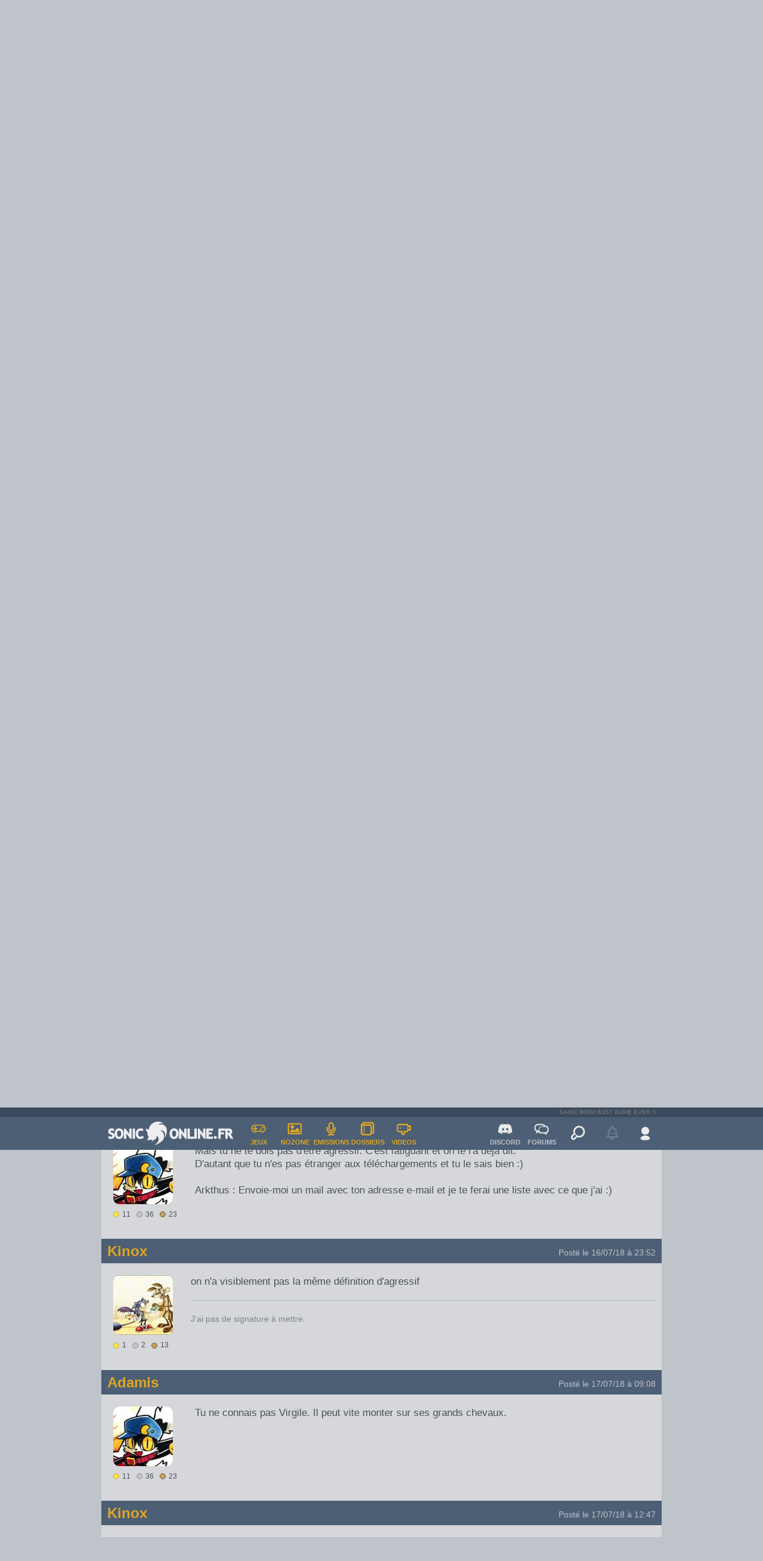

--- FILE ---
content_type: text/html; charset=UTF-8
request_url: https://www.soniconline.fr/forum/11990-topic-les-ost-de-sonic-page-1
body_size: 8496
content:
<!DOCTYPE html>

<html lang="fr">
	
	
<head><meta charset="utf-8"><meta http-equiv="X-UA-Compatible" content="IE=edge"><meta name="viewport" content="width=device-width, initial-scale=1.0"><meta name="description" content="Retrouvez l'actualité Sonic grâce à nos news, émissions, dossiers et vidéos. Rejoignez notre communauté et participez aux forums et à notre Discord."><meta name="keywords" content="Sonic, Tails, Amy, Knuckles, Shadow, Sega, Sonic Team, Megadrive, Saturn, Dreamcast, Xbox, Playstation, Nintendo, Switch, Sonic Mania, Sonic Forces, Sonic Adventure, Sonic 2, Sonic 3, Sonic Generations, Sonic Boom"><title>Les OST de Sonic - Divers et émulation - Forums - SonicOnline.fr</title><meta name="google-site-verification" content="4Pga9MKFgY1uQqnjkS544H69K6jYmOCPIHrFqmb2Zb0" /><meta property="og:site_name" content="SonicOnline.fr" /><meta property="og:type" content="article" /><meta property="fb:app_id" content="346956839134" /><link rel="apple-touch-icon" href="/Soniconline/Style/Imageset/apple-touch-icon.jpg"><link rel="mask-icon" sizes="any" href="/Soniconline/Style/Imageset/website_icon.svg" color="#314560"><link rel="icon" href="/Soniconline/Style/Imageset/favicon.ico" type="image/x-icon" /><link rel="shortcut icon" href="/Soniconline/Style/Imageset/favicon.ico" type="image/x-icon" />
<link href="/Library/Plugins/Forms/Templates/jquery-ui.css" rel="stylesheet" type="text/css" > 										<link href="/Soniconline/Style/css/board-1.2.0.css" rel="stylesheet" type="text/css" ><link href="/Library/style/css/css_framework-1.0.14.css" rel="stylesheet" type="text/css" ><link href="/Soniconline/Style/css/common_components-1.2.5.css" rel="stylesheet" type="text/css" ><link href="/Soniconline/Style/css/common_header_footer-2.2.0.css" rel="stylesheet" type="text/css" ><link href="/Soniconline/Style/css/common-1.6.6.css" rel="stylesheet" type="text/css" ><script src="/Library/style/js/libs/jquery-1.11.0.min.js"></script><script src="/Library/style/js/libs/jquery-ui-1.10.0.custom.min.js"></script><script src="/Library/style/js/libs/jquery.cookie.js"></script><script src="/Library/style/js/libs/ichart.1.2.min.js"></script><script src="/Library/style/js/common-1.0.1.jquery.js"></script><script src="/Library/style/js/dialogbox-1.1.0.jquery.js"></script><script src="/Library/style/js/droplist-1.0.0.jquery.js"></script><script src="/Library/style/js/form-1.1.3.jquery.js"></script><script src="/Library/style/js/galleryslideshow_link-1.0.1.jquery.js"></script><script src="/Library/style/js/popbox-1.0.1.jquery.js"></script><script src="/Library/style/js/sliderbtn-1.0.0.jquery.js"></script><script src="/Library/style/js/spoiler-1.0.0.jquery.js"></script><script src="/Library/style/js/tooltip-1.0.1.jquery.js"></script><script src="/Library/style/js/useravatar-1.0.0.jquery.js"></script><script src="/Soniconline/Style/js/misc-1.0.0.jquery.js"></script><script src="/Soniconline/Style/js/theme-1.0.1.jquery.js"></script></head><body class="theme-light"><script>initializeTheme();</script><div class="top"></div><h1 class="hide">Les OST de Sonic - Divers et émulation - Forums - SonicOnline.fr</h1><div><header id="main-header">


<header id="main-header" class="bg-blue"><div id="tagline"><div>SANIC B00M B3ST G4ME EVER !!</div></div><div id="top-banner"><div id="top-banner-left"><div id="menu-mobile" class="droplist full"><div class="droplist-btn hover click"></div><div class="droplist-menu"><div class="separator"></div><a href="/" title="Accueil"><div class="droplist-item"><div class="icon icon-home"></div><div>ACCUEIL</div></div></a><div class="separator"></div><a href="/jeux-video" title="Tous les jeux Sonic"><div class="droplist-item"><div class="icon icon-pad"></div><div>JEUX VIDEO</div></div></a><div class="separator"></div><a href="/nozone" title="Les bandes dessinés, dessins animés et comics"><div class="droplist-item"><div class="icon icon-image"></div><div>NOZONE</div></div></a><div class="separator"></div><a href="/emissions" title="Nos émissions exclusives"><div class="droplist-item"><div class="icon icon-micro"></div><div>EMISSIONS</div></div></a><div class="separator"></div><a href="/dossiers" title="Nos dossiers exclusifs"><div class="droplist-item"><div class="icon icon-folder"></div><div>DOSSIERS</div></div></a><div class="separator"></div><a href="/videos" title="Toutes nos vidéos et trailers"><div class="droplist-item"><div class="icon icon-cam"></div><div>VIDEOS</div></div></a><div class="separator"></div><a href="/search" title="Rechercher sur le site"><div class="droplist-item"><div class="icon icon-search"></div><div>RECHERCHER</div></div></a><div class="separator"></div></div></div><div class="vertical-separator"></div><a href="/" class="logo-homepage"><div class="logo-img default"></div></a><a href="/jeux-video" title="Tous les jeux Sonic"><div class="menu-button menu-games"><div class="icon icon-pad"></div><div>JEUX</div></div></a><a href="/nozone" title="Les bandes dessinés, dessins animés et comics"><div class="menu-button menu-nozone"><div class="icon icon-image"></div><div>NOZONE</div></div></a><a href="/emissions" title="Nos émissions exclusives"><div class="menu-button menu-programs"><div class="icon icon-micro"></div><div>EMISSIONS</div></div></a><a href="/dossiers" title="Nos dossiers exclusifs"><div class="menu-button menu-dossiers"><div class="icon icon-folder"></div><div>DOSSIERS</div></div></a><a href="/videos" title="Toutes nos vidéos et trailers"><div class="menu-button menu-videos"><div class="icon icon-cam"></div><div>VIDEOS</div></div></a></div><div id="top-banner-right"><a href="/chat" title="Notre Discord"><div class="menu-button"><div class="icon icon-discord"></div><div>DISCORD</div></div></a><a href="/forum" title="Nos forums de discussion"><div class="menu-button"><div class="icon icon-talk"></div><div>FORUMS</div></div></a><a href="/search" title="Rechercher sur le site"><div class="menu-button menu-search"><div class="icon icon-search"></div></div></a><div id="notifications-widget-disable"><div class="menu-button"><div class="icon icon-bell"></div></div></div><div id="user-widget"></div></div></div></header>












<script>
	
	$(document).ready(function() {
		
		// ---- Load user widget
		
		$('#user-widget').load('/user-widget');
	});
</script>
</header><section id="main-content"><div></div><section class="Board"><section id="board-topic"><nav aria-label="breadcrumb"><ol class="breadcrumb"><li class="breadcrumb-item"><a href="/forum"><div class="icon icon-small icon-talk"></div><div>Forums</div></a></li><li class="breadcrumb-item"><a href="/forum/2-forum-divers-et-emulation">Divers et émulation</a></li><li class="breadcrumb-item current" aria-current="page">Les OST de Sonic</li></ol></nav><div class="topic-title box-flex flex-align-center flex-space-between margin-b-20"><div><div class="header header-h1 header-nomargins"><div class="header-title">Les OST de Sonic</div></div><div class="text-small">9 réponses à ce sujet</div></div><div></div></div><div class="page-top-links box-flex flex-space-between flex-align-center margin-b-10"><div class="bt-and-markforum"> <a href=""><div class="js-dialogbox" dialogbox-text="Vous devez vous connecter pour répondre à ce sujet."><div class="btn btn-blue"><a href="#"><div class="btn-text">Répondre à ce sujet</div></a></div></div></a></div><div>

		
	<script src="/Library/style/js/pagination-1.0.0.jquery.js"></script> 	
</div></div><div class="posts-table box-round bg-default-clearer margin-b-10"><a name="192824"></a><div class="row"><div class="mobile top-row bg-blue box-round-top box-padding-text"><div class="user-avatar"><div class="icon icon-user"></div><img src="/so_images/users/407/SO_0000009444.png"></div><div class="inline user-avatar-right"><h2 class="username txt-bold txt-orange text-big"><a href="/membre/arkthus">Arkthus</a> <span class="text-color-clear-bgblue">(Ex-Xeric)</span></h2><div class="date text-color-clear-bgblue text-small margin-t-5"><a href="/forum/viewpost-192824">Posté le 15/07/18 à 00:49</a></div></div></div><div class="web box-flex flex-space-between flex-align-center top-row bg-blue box-padding-text box-round-top "><h2 class="username txt-bold text-big txt-orange"><a href="/membre/arkthus">Arkthus</a> <span class="text-color-clear-bgblue">(Ex-Xeric)</span></h2><div class="date text-color-clear-bgblue text-small txt-align-right"><a href="/forum/viewpost-192824">Posté le 15/07/18 à 00:49</a></div></div><div class="content padding-b-10 box-flex "><div class="left_box flex-noshrink margin-l-20 margin-r-20 margin-b-20"><div class="droplist"><div class="droplist-btn hover"><div class="user-avatar margin-t-20"><div class="icon icon-user"></div><img src="/so_images/users/407/SO_0000009444.png"></div><div class="badges margin-t-10"><div class="box-flex flex-align-center flex-noshrink"><div tooltip-text="Badge d'or" title="Badge d'or" class="box-flex flex-align-center margin-r-10"><div class="badge-mini gold"></div><div class="margin-l-5">2</div></div><div tooltip-text="Badge d'argent" title="Badge d'argent" class="box-flex flex-align-center margin-r-10"><div class="badge-mini silver"></div><div class="margin-l-5">13</div></div><div tooltip-text="Badge de bronze" title="Badge de bronze" class="box-flex flex-align-center"><div class="badge-mini bronze"></div><div class="inline margin-l-5">18</div></div></div></div></div><div class="droplist-menu droplist-small droplist-right"><div class="droplist-item item-nolink txt-bold">Arkthus</div><div class="separator"></div><div class="droplist-item item-nolink">3701 messages</div><div class="droplist-item item-nolink">Depuis il y a 8213 jours (06.08.03)</div></div></div></div><div class="right_box margin-t-20 padding-r-10 padding-l-10"><div class="overflow img-content text-link-colored margin-b-10">Je sais pas si j'ai le droit de demander ça (au pire une réponse par MP serait cool), mais j'ai un disque dur externe qui m'a lâché et qui contenait un dossier de musique de plusieurs centaines de giga octets, comprenant la quasi intégralité des albums et OST de Sonic sortis à ce jour.<br />
<br />
N'ayant pas accès à ce disque dur dans l'immédiat, et n'étant pas sûr d'en récupérer les données un jour, j'essaye de récupérer au maximum ce que j'avais dessus.<br />
<br />
Sauf que je ne retrouve plus d'endroit où je peux télécharger TOUTES les OST de Sonic, il y a bien FFShrine, mais c'est éparpillé dans plein de topics, j'ai regardé sur Tails Kick Ass mais il en manque plein...<br />
<br />
Du coup bah... help ?  <img src="/Library/Plugins/Forms/Smileys/icon_hihi.gif" style="display:inline-block; width:15px; height:15px" alt=":hihi:"> </div></div></div></div><div id="username_192824" style="display:none">Arkthus</div><div id="text_192824" style="display:none">Je sais pas si j&amp;#039;ai le droit de demander ça (au pire une réponse par MP serait cool), mais j&amp;#039;ai un disque dur externe qui m&amp;#039;a lâché et qui contenait un dossier de musique de plusieurs centaines de giga octets, comprenant la quasi intégralité des albums et OST de Sonic sortis à ce jour.

N&amp;#039;ayant pas accès à ce disque dur dans l&amp;#039;immédiat, et n&amp;#039;étant pas sûr d&amp;#039;en récupérer les données un jour, j&amp;#039;essaye de récupérer au maximum ce que j&amp;#039;avais dessus.

Sauf que je ne retrouve plus d&amp;#039;endroit où je peux télécharger TOUTES les OST de Sonic, il y a bien FFShrine, mais c&amp;#039;est éparpillé dans plein de topics, j&amp;#039;ai regardé sur Tails Kick Ass mais il en manque plein...

Du coup bah... help ?  :hihi: </div><div id="topic_id" topic_id="11990"></div><a name="192828"></a><div class="row"><div class="mobile top-row bg-blue margin-t-20 box-padding-text"><div class="user-avatar"><div class="icon icon-user"></div><img src="/so_images/users/13/SO_0000008479.jpg"></div><div class="inline user-avatar-right"><h2 class="username txt-bold txt-orange text-big"><a href="/membre/adamis">Adamis</a> <span class="text-color-clear-bgblue"></span></h2><div class="date text-color-clear-bgblue text-small margin-t-5"><a href="/forum/viewpost-192828">Posté le 15/07/18 à 19:38</a></div></div></div><div class="web box-flex flex-space-between flex-align-center top-row bg-blue box-padding-text  "><h2 class="username txt-bold text-big txt-orange"><a href="/membre/adamis">Adamis</a> </h2><div class="date text-color-clear-bgblue text-small txt-align-right"><a href="/forum/viewpost-192828">Posté le 15/07/18 à 19:38</a></div></div><div class="content padding-b-10 box-flex "><div class="left_box flex-noshrink margin-l-20 margin-r-20 margin-b-20"><div class="droplist"><div class="droplist-btn hover"><div class="user-avatar margin-t-20"><div class="icon icon-user"></div><img src="/so_images/users/13/SO_0000008479.jpg"></div><div class="badges margin-t-10"><div class="box-flex flex-align-center flex-noshrink"><div tooltip-text="Badge d'or" title="Badge d'or" class="box-flex flex-align-center margin-r-10"><div class="badge-mini gold"></div><div class="margin-l-5">11</div></div><div tooltip-text="Badge d'argent" title="Badge d'argent" class="box-flex flex-align-center margin-r-10"><div class="badge-mini silver"></div><div class="margin-l-5">36</div></div><div tooltip-text="Badge de bronze" title="Badge de bronze" class="box-flex flex-align-center"><div class="badge-mini bronze"></div><div class="inline margin-l-5">23</div></div></div></div></div><div class="droplist-menu droplist-small droplist-right"><div class="droplist-item item-nolink txt-bold">Adamis</div><div class="separator"></div><div class="droplist-item item-nolink">7590 messages</div><div class="droplist-item item-nolink">Depuis il y a 8327 jours (13.04.03)</div><div class="droplist-item item-nolink">Lieu : Planète Gobius</div><div class="separator"></div><div class="droplist-item item-nolink"><div class="icon icon-small icon-xbox-round margin-r-10"></div><div>Adamis Terios</div></div><div class="droplist-item item-nolink"><div class="icon icon-small icon-ps-round margin-r-10"></div><div>AdamisFox</div></div><div class="droplist-item item-nolink"><div class="icon icon-small icon-nintendo-round margin-r-10"></div><div>Pandamis</div></div></div></div></div><div class="right_box margin-t-20 padding-r-10 padding-l-10"><div class="overflow img-content text-link-colored margin-b-10">J'en ai pas mal sur mon pc, dis-moi ce qu'il te manque et si j'ai, je peux te faire un Wetransfer.</div></div></div></div><div id="username_192828" style="display:none">Adamis</div><div id="text_192828" style="display:none">J&amp;#039;en ai pas mal sur mon pc, dis-moi ce qu&amp;#039;il te manque et si j&amp;#039;ai, je peux te faire un Wetransfer.</div><div id="topic_id" topic_id="11990"></div><a name="192829"></a><div class="row"><div class="mobile top-row bg-blue margin-t-20 box-padding-text"><div class="user-avatar"><div class="icon icon-user"></div><img src="/so_images/users/66/SO_0000008490.jpg"></div><div class="inline user-avatar-right"><h2 class="username txt-bold txt-orange text-big"><a href="/membre/virgile">Virgile</a> <span class="text-color-clear-bgblue"></span></h2><div class="date text-color-clear-bgblue text-small margin-t-5"><a href="/forum/viewpost-192829">Posté le 15/07/18 à 20:50</a></div></div></div><div class="web box-flex flex-space-between flex-align-center top-row bg-blue box-padding-text  "><h2 class="username txt-bold text-big txt-orange"><a href="/membre/virgile">Virgile</a> </h2><div class="date text-color-clear-bgblue text-small txt-align-right"><a href="/forum/viewpost-192829">Posté le 15/07/18 à 20:50</a></div></div><div class="content padding-b-10 box-flex "><div class="left_box flex-noshrink margin-l-20 margin-r-20 margin-b-20"><div class="droplist"><div class="droplist-btn hover"><div class="user-avatar margin-t-20"><div class="icon icon-user"></div><img src="/so_images/users/66/SO_0000008490.jpg"></div><div class="badges margin-t-10"><div class="box-flex flex-align-center flex-noshrink"><div tooltip-text="Badge d'or" title="Badge d'or" class="box-flex flex-align-center margin-r-10"><div class="badge-mini gold"></div><div class="margin-l-5">2</div></div><div tooltip-text="Badge d'argent" title="Badge d'argent" class="box-flex flex-align-center margin-r-10"><div class="badge-mini silver"></div><div class="margin-l-5">7</div></div><div tooltip-text="Badge de bronze" title="Badge de bronze" class="box-flex flex-align-center"><div class="badge-mini bronze"></div><div class="inline margin-l-5">23</div></div></div></div></div><div class="droplist-menu droplist-small droplist-right"><div class="droplist-item item-nolink txt-bold">Virgile</div><div class="separator"></div><div class="droplist-item item-nolink">1309 messages</div><div class="droplist-item item-nolink">Depuis il y a 8326 jours (15.04.03)</div><div class="droplist-item item-nolink">Lieu : Crystal Egg Zone</div></div></div></div><div class="right_box margin-t-20 padding-r-10 padding-l-10"><div class="overflow img-content text-link-colored margin-b-10"><blockquote>
					<div class="quote-author margin-b-5">
						Citation de "Arkthus" :
					</div>
					<div>Je sais pas si j'ai le droit de demander ça</div>
				</blockquote><br />
Oh tu sais, mise à part que c'est totalement illégale comme demande, pas de problème.</div><div class="box-separator"></div><div class="signature margin-t-10 text-small text-color-default-clearer margin-b-10"><a href="http://www.soniconline.fr/membre/virgile" target="_blank" rel="noopener"><img src="http://www.soniconline.fr/so_images/gamercard/virgile.png" alt=""></a><img src="http://i.imgur.com/BH32fD5.png" alt=""></div></div></div></div><div id="username_192829" style="display:none">Virgile</div><div id="text_192829" style="display:none">[quote=&amp;quot;Arkthus&amp;quot;]Je sais pas si j&amp;#039;ai le droit de demander ça[/quote]
Oh tu sais, mise à part que c&amp;#039;est totalement illégale comme demande, pas de problème.</div><div id="topic_id" topic_id="11990"></div><a name="192831"></a><div class="row"><div class="mobile top-row bg-blue margin-t-20 box-padding-text"><div class="user-avatar"><div class="icon icon-user"></div><img src="/so_images/users/407/SO_0000009444.png"></div><div class="inline user-avatar-right"><h2 class="username txt-bold txt-orange text-big"><a href="/membre/arkthus">Arkthus</a> <span class="text-color-clear-bgblue">(Ex-Xeric)</span></h2><div class="date text-color-clear-bgblue text-small margin-t-5"><a href="/forum/viewpost-192831">Posté le 15/07/18 à 22:45</a></div></div></div><div class="web box-flex flex-space-between flex-align-center top-row bg-blue box-padding-text  "><h2 class="username txt-bold text-big txt-orange"><a href="/membre/arkthus">Arkthus</a> <span class="text-color-clear-bgblue">(Ex-Xeric)</span></h2><div class="date text-color-clear-bgblue text-small txt-align-right"><a href="/forum/viewpost-192831">Posté le 15/07/18 à 22:45</a></div></div><div class="content padding-b-10 box-flex "><div class="left_box flex-noshrink margin-l-20 margin-r-20 margin-b-20"><div class="droplist"><div class="droplist-btn hover"><div class="user-avatar margin-t-20"><div class="icon icon-user"></div><img src="/so_images/users/407/SO_0000009444.png"></div><div class="badges margin-t-10"><div class="box-flex flex-align-center flex-noshrink"><div tooltip-text="Badge d'or" title="Badge d'or" class="box-flex flex-align-center margin-r-10"><div class="badge-mini gold"></div><div class="margin-l-5">2</div></div><div tooltip-text="Badge d'argent" title="Badge d'argent" class="box-flex flex-align-center margin-r-10"><div class="badge-mini silver"></div><div class="margin-l-5">13</div></div><div tooltip-text="Badge de bronze" title="Badge de bronze" class="box-flex flex-align-center"><div class="badge-mini bronze"></div><div class="inline margin-l-5">18</div></div></div></div></div><div class="droplist-menu droplist-small droplist-right"><div class="droplist-item item-nolink txt-bold">Arkthus</div><div class="separator"></div><div class="droplist-item item-nolink">3701 messages</div><div class="droplist-item item-nolink">Depuis il y a 8213 jours (06.08.03)</div></div></div></div><div class="right_box margin-t-20 padding-r-10 padding-l-10"><div class="overflow img-content text-link-colored margin-b-10"><blockquote>
					<div class="quote-author margin-b-5">
						Citation de "Adamis" :
					</div>
					<div>J'en ai pas mal sur mon pc, dis-moi ce qu'il te manque et si j'ai, je peux te faire un Wetransfer.</div>
				</blockquote><br />
Bah en fait il me manque tout<br />
<br />
<blockquote>
					<div class="quote-author margin-b-5">
						Citation de "Virgile" :
					</div>
					<div>Oh tu sais, mise à part que c'est totalement illégale comme demande, pas de problème.</div>
				</blockquote><br />
Tu vas pas faire ton preux chevalier sur ton blanc destrier ? Ose me dire que t'as jamais téléchargé de musique.<br />
Surtout que là c'est pas comme si c'était édité en France.</div></div></div></div><div id="username_192831" style="display:none">Arkthus</div><div id="text_192831" style="display:none">[quote=&amp;quot;Adamis&amp;quot;]J&amp;#039;en ai pas mal sur mon pc, dis-moi ce qu&amp;#039;il te manque et si j&amp;#039;ai, je peux te faire un Wetransfer.[/quote]
Bah en fait il me manque tout

[quote=&amp;quot;Virgile&amp;quot;]Oh tu sais, mise à part que c&amp;#039;est totalement illégale comme demande, pas de problème.[/quote]
Tu vas pas faire ton preux chevalier sur ton blanc destrier ? Ose me dire que t&amp;#039;as jamais téléchargé de musique.
Surtout que là c&amp;#039;est pas comme si c&amp;#039;était édité en France.</div><div id="topic_id" topic_id="11990"></div><a name="192835"></a><div class="row"><div class="mobile top-row bg-blue margin-t-20 box-padding-text"><div class="user-avatar"><div class="icon icon-user"></div><img src="/so_images/users/66/SO_0000008490.jpg"></div><div class="inline user-avatar-right"><h2 class="username txt-bold txt-orange text-big"><a href="/membre/virgile">Virgile</a> <span class="text-color-clear-bgblue"></span></h2><div class="date text-color-clear-bgblue text-small margin-t-5"><a href="/forum/viewpost-192835">Posté le 16/07/18 à 09:24</a></div></div></div><div class="web box-flex flex-space-between flex-align-center top-row bg-blue box-padding-text  "><h2 class="username txt-bold text-big txt-orange"><a href="/membre/virgile">Virgile</a> </h2><div class="date text-color-clear-bgblue text-small txt-align-right"><a href="/forum/viewpost-192835">Posté le 16/07/18 à 09:24</a></div></div><div class="content padding-b-10 box-flex "><div class="left_box flex-noshrink margin-l-20 margin-r-20 margin-b-20"><div class="droplist"><div class="droplist-btn hover"><div class="user-avatar margin-t-20"><div class="icon icon-user"></div><img src="/so_images/users/66/SO_0000008490.jpg"></div><div class="badges margin-t-10"><div class="box-flex flex-align-center flex-noshrink"><div tooltip-text="Badge d'or" title="Badge d'or" class="box-flex flex-align-center margin-r-10"><div class="badge-mini gold"></div><div class="margin-l-5">2</div></div><div tooltip-text="Badge d'argent" title="Badge d'argent" class="box-flex flex-align-center margin-r-10"><div class="badge-mini silver"></div><div class="margin-l-5">7</div></div><div tooltip-text="Badge de bronze" title="Badge de bronze" class="box-flex flex-align-center"><div class="badge-mini bronze"></div><div class="inline margin-l-5">23</div></div></div></div></div><div class="droplist-menu droplist-small droplist-right"><div class="droplist-item item-nolink txt-bold">Virgile</div><div class="separator"></div><div class="droplist-item item-nolink">1309 messages</div><div class="droplist-item item-nolink">Depuis il y a 8326 jours (15.04.03)</div><div class="droplist-item item-nolink">Lieu : Crystal Egg Zone</div></div></div></div><div class="right_box margin-t-20 padding-r-10 padding-l-10"><div class="overflow img-content text-link-colored margin-b-10">En 2018, éditer en France ce n'est pas une excuse, toutes les musiques des opus en 3D ont étés commercialisés dans un ou plusieurs albums et il existe des centaines de sites d'import, si ce n'est pas disponible en téléchargement légal payant sur iTunes ou un concourant.<br />
Donc ouais, je me dois de faire le paladin.</div><div class="edit-date">Edité le 16/07/18 09:33</div><div class="box-separator"></div><div class="signature margin-t-10 text-small text-color-default-clearer margin-b-10"><a href="http://www.soniconline.fr/membre/virgile" target="_blank" rel="noopener"><img src="http://www.soniconline.fr/so_images/gamercard/virgile.png" alt=""></a><img src="http://i.imgur.com/BH32fD5.png" alt=""></div></div></div></div><div id="username_192835" style="display:none">Virgile</div><div id="text_192835" style="display:none">En 2018, éditer en France ce n&amp;#039;est pas une excuse, toutes les musiques des opus en 3D ont étés commercialisés dans un ou plusieurs albums et il existe des centaines de sites d&amp;#039;import, si ce n&amp;#039;est pas disponible en téléchargement légal payant sur iTunes ou un concourant.
Donc ouais, je me dois de faire le paladin.</div><div id="topic_id" topic_id="11990"></div><a name="192836"></a><div class="row"><div class="mobile top-row bg-blue margin-t-20 box-padding-text"><div class="user-avatar"><div class="icon icon-user"></div><img src="/so_images/users/13/SO_0000008479.jpg"></div><div class="inline user-avatar-right"><h2 class="username txt-bold txt-orange text-big"><a href="/membre/adamis">Adamis</a> <span class="text-color-clear-bgblue"></span></h2><div class="date text-color-clear-bgblue text-small margin-t-5"><a href="/forum/viewpost-192836">Posté le 16/07/18 à 10:28</a></div></div></div><div class="web box-flex flex-space-between flex-align-center top-row bg-blue box-padding-text  "><h2 class="username txt-bold text-big txt-orange"><a href="/membre/adamis">Adamis</a> </h2><div class="date text-color-clear-bgblue text-small txt-align-right"><a href="/forum/viewpost-192836">Posté le 16/07/18 à 10:28</a></div></div><div class="content padding-b-10 box-flex "><div class="left_box flex-noshrink margin-l-20 margin-r-20 margin-b-20"><div class="droplist"><div class="droplist-btn hover"><div class="user-avatar margin-t-20"><div class="icon icon-user"></div><img src="/so_images/users/13/SO_0000008479.jpg"></div><div class="badges margin-t-10"><div class="box-flex flex-align-center flex-noshrink"><div tooltip-text="Badge d'or" title="Badge d'or" class="box-flex flex-align-center margin-r-10"><div class="badge-mini gold"></div><div class="margin-l-5">11</div></div><div tooltip-text="Badge d'argent" title="Badge d'argent" class="box-flex flex-align-center margin-r-10"><div class="badge-mini silver"></div><div class="margin-l-5">36</div></div><div tooltip-text="Badge de bronze" title="Badge de bronze" class="box-flex flex-align-center"><div class="badge-mini bronze"></div><div class="inline margin-l-5">23</div></div></div></div></div><div class="droplist-menu droplist-small droplist-right"><div class="droplist-item item-nolink txt-bold">Adamis</div><div class="separator"></div><div class="droplist-item item-nolink">7590 messages</div><div class="droplist-item item-nolink">Depuis il y a 8327 jours (13.04.03)</div><div class="droplist-item item-nolink">Lieu : Planète Gobius</div><div class="separator"></div><div class="droplist-item item-nolink"><div class="icon icon-small icon-xbox-round margin-r-10"></div><div>Adamis Terios</div></div><div class="droplist-item item-nolink"><div class="icon icon-small icon-ps-round margin-r-10"></div><div>AdamisFox</div></div><div class="droplist-item item-nolink"><div class="icon icon-small icon-nintendo-round margin-r-10"></div><div>Pandamis</div></div></div></div></div><div class="right_box margin-t-20 padding-r-10 padding-l-10"><div class="overflow img-content text-link-colored margin-b-10">Mais tu ne te dois pas d'être agressif. C'est fatiguant et on te l'a déjà dit.<br />
D'autant que tu n'es pas étranger aux téléchargements et tu le sais bien :)<br />
<br />
Arkthus : Envoie-moi un mail avec ton adresse e-mail et je te ferai une liste avec ce que j'ai :)</div></div></div></div><div id="username_192836" style="display:none">Adamis</div><div id="text_192836" style="display:none">Mais tu ne te dois pas d&amp;#039;être agressif. C&amp;#039;est fatiguant et on te l&amp;#039;a déjà dit.
D&amp;#039;autant que tu n&amp;#039;es pas étranger aux téléchargements et tu le sais bien :)

Arkthus : Envoie-moi un mail avec ton adresse e-mail et je te ferai une liste avec ce que j&amp;#039;ai :)</div><div id="topic_id" topic_id="11990"></div><a name="192850"></a><div class="row"><div class="mobile top-row bg-blue margin-t-20 box-padding-text"><div class="user-avatar"><div class="icon icon-user"></div><img src="/so_images/users/1352/SO_0000008820.jpg"></div><div class="inline user-avatar-right"><h2 class="username txt-bold txt-orange text-big"><a href="/membre/kinox">Kinox</a> <span class="text-color-clear-bgblue"></span></h2><div class="date text-color-clear-bgblue text-small margin-t-5"><a href="/forum/viewpost-192850">Posté le 16/07/18 à 23:52</a></div></div></div><div class="web box-flex flex-space-between flex-align-center top-row bg-blue box-padding-text  "><h2 class="username txt-bold text-big txt-orange"><a href="/membre/kinox">Kinox</a> </h2><div class="date text-color-clear-bgblue text-small txt-align-right"><a href="/forum/viewpost-192850">Posté le 16/07/18 à 23:52</a></div></div><div class="content padding-b-10 box-flex "><div class="left_box flex-noshrink margin-l-20 margin-r-20 margin-b-20"><div class="droplist"><div class="droplist-btn hover"><div class="user-avatar margin-t-20"><div class="icon icon-user"></div><img src="/so_images/users/1352/SO_0000008820.jpg"></div><div class="badges margin-t-10"><div class="box-flex flex-align-center flex-noshrink"><div tooltip-text="Badge d'or" title="Badge d'or" class="box-flex flex-align-center margin-r-10"><div class="badge-mini gold"></div><div class="margin-l-5">1</div></div><div tooltip-text="Badge d'argent" title="Badge d'argent" class="box-flex flex-align-center margin-r-10"><div class="badge-mini silver"></div><div class="margin-l-5">2</div></div><div tooltip-text="Badge de bronze" title="Badge de bronze" class="box-flex flex-align-center"><div class="badge-mini bronze"></div><div class="inline margin-l-5">13</div></div></div></div></div><div class="droplist-menu droplist-small droplist-right"><div class="droplist-item item-nolink txt-bold">Kinox</div><div class="separator"></div><div class="droplist-item item-nolink">993 messages</div><div class="droplist-item item-nolink">Depuis il y a 7589 jours (20.04.05)</div><div class="droplist-item item-nolink">Lieu : Ici</div></div></div></div><div class="right_box margin-t-20 padding-r-10 padding-l-10"><div class="overflow img-content text-link-colored margin-b-10">on n'a visiblement pas la même définition d'agressif</div><div class="box-separator"></div><div class="signature margin-t-10 text-small text-color-default-clearer margin-b-10">J'ai pas de signature à mettre.</div></div></div></div><div id="username_192850" style="display:none">Kinox</div><div id="text_192850" style="display:none">on n&amp;#039;a visiblement pas la même définition d&amp;#039;agressif</div><div id="topic_id" topic_id="11990"></div><a name="192853"></a><div class="row"><div class="mobile top-row bg-blue margin-t-20 box-padding-text"><div class="user-avatar"><div class="icon icon-user"></div><img src="/so_images/users/13/SO_0000008479.jpg"></div><div class="inline user-avatar-right"><h2 class="username txt-bold txt-orange text-big"><a href="/membre/adamis">Adamis</a> <span class="text-color-clear-bgblue"></span></h2><div class="date text-color-clear-bgblue text-small margin-t-5"><a href="/forum/viewpost-192853">Posté le 17/07/18 à 09:08</a></div></div></div><div class="web box-flex flex-space-between flex-align-center top-row bg-blue box-padding-text  "><h2 class="username txt-bold text-big txt-orange"><a href="/membre/adamis">Adamis</a> </h2><div class="date text-color-clear-bgblue text-small txt-align-right"><a href="/forum/viewpost-192853">Posté le 17/07/18 à 09:08</a></div></div><div class="content padding-b-10 box-flex "><div class="left_box flex-noshrink margin-l-20 margin-r-20 margin-b-20"><div class="droplist"><div class="droplist-btn hover"><div class="user-avatar margin-t-20"><div class="icon icon-user"></div><img src="/so_images/users/13/SO_0000008479.jpg"></div><div class="badges margin-t-10"><div class="box-flex flex-align-center flex-noshrink"><div tooltip-text="Badge d'or" title="Badge d'or" class="box-flex flex-align-center margin-r-10"><div class="badge-mini gold"></div><div class="margin-l-5">11</div></div><div tooltip-text="Badge d'argent" title="Badge d'argent" class="box-flex flex-align-center margin-r-10"><div class="badge-mini silver"></div><div class="margin-l-5">36</div></div><div tooltip-text="Badge de bronze" title="Badge de bronze" class="box-flex flex-align-center"><div class="badge-mini bronze"></div><div class="inline margin-l-5">23</div></div></div></div></div><div class="droplist-menu droplist-small droplist-right"><div class="droplist-item item-nolink txt-bold">Adamis</div><div class="separator"></div><div class="droplist-item item-nolink">7590 messages</div><div class="droplist-item item-nolink">Depuis il y a 8327 jours (13.04.03)</div><div class="droplist-item item-nolink">Lieu : Planète Gobius</div><div class="separator"></div><div class="droplist-item item-nolink"><div class="icon icon-small icon-xbox-round margin-r-10"></div><div>Adamis Terios</div></div><div class="droplist-item item-nolink"><div class="icon icon-small icon-ps-round margin-r-10"></div><div>AdamisFox</div></div><div class="droplist-item item-nolink"><div class="icon icon-small icon-nintendo-round margin-r-10"></div><div>Pandamis</div></div></div></div></div><div class="right_box margin-t-20 padding-r-10 padding-l-10"><div class="overflow img-content text-link-colored margin-b-10">Tu ne connais pas Virgile. Il peut vite monter sur ses grands chevaux.</div></div></div></div><div id="username_192853" style="display:none">Adamis</div><div id="text_192853" style="display:none">Tu ne connais pas Virgile. Il peut vite monter sur ses grands chevaux.</div><div id="topic_id" topic_id="11990"></div><a name="192856"></a><div class="row"><div class="mobile top-row bg-blue margin-t-20 box-padding-text"><div class="user-avatar"><div class="icon icon-user"></div><img src="/so_images/users/1352/SO_0000008820.jpg"></div><div class="inline user-avatar-right"><h2 class="username txt-bold txt-orange text-big"><a href="/membre/kinox">Kinox</a> <span class="text-color-clear-bgblue"></span></h2><div class="date text-color-clear-bgblue text-small margin-t-5"><a href="/forum/viewpost-192856">Posté le 17/07/18 à 12:47</a></div></div></div><div class="web box-flex flex-space-between flex-align-center top-row bg-blue box-padding-text  "><h2 class="username txt-bold text-big txt-orange"><a href="/membre/kinox">Kinox</a> </h2><div class="date text-color-clear-bgblue text-small txt-align-right"><a href="/forum/viewpost-192856">Posté le 17/07/18 à 12:47</a></div></div><div class="content padding-b-10 box-flex "><div class="left_box flex-noshrink margin-l-20 margin-r-20 margin-b-20"><div class="droplist"><div class="droplist-btn hover"><div class="user-avatar margin-t-20"><div class="icon icon-user"></div><img src="/so_images/users/1352/SO_0000008820.jpg"></div><div class="badges margin-t-10"><div class="box-flex flex-align-center flex-noshrink"><div tooltip-text="Badge d'or" title="Badge d'or" class="box-flex flex-align-center margin-r-10"><div class="badge-mini gold"></div><div class="margin-l-5">1</div></div><div tooltip-text="Badge d'argent" title="Badge d'argent" class="box-flex flex-align-center margin-r-10"><div class="badge-mini silver"></div><div class="margin-l-5">2</div></div><div tooltip-text="Badge de bronze" title="Badge de bronze" class="box-flex flex-align-center"><div class="badge-mini bronze"></div><div class="inline margin-l-5">13</div></div></div></div></div><div class="droplist-menu droplist-small droplist-right"><div class="droplist-item item-nolink txt-bold">Kinox</div><div class="separator"></div><div class="droplist-item item-nolink">993 messages</div><div class="droplist-item item-nolink">Depuis il y a 7589 jours (20.04.05)</div><div class="droplist-item item-nolink">Lieu : Ici</div></div></div></div><div class="right_box margin-t-20 padding-r-10 padding-l-10"><div class="overflow img-content text-link-colored margin-b-10">Ok<br />
Je ne ferais pas ma sainte leçon car je down comme 99.99% des gens<br />
Mais les ziks de SOnic je les écoute sur Youtube je les télécharge pas<br />
Je suis dans la légalité ,non ?  <img src="/Library/Plugins/Forms/Smileys/icon_surprised.gif" style="display:inline-block; width:15px; height:15px" alt=":o:"> </div><div class="box-separator"></div><div class="signature margin-t-10 text-small text-color-default-clearer margin-b-10">J'ai pas de signature à mettre.</div></div></div></div><div id="username_192856" style="display:none">Kinox</div><div id="text_192856" style="display:none">Ok
Je ne ferais pas ma sainte leçon car je down comme 99.99% des gens
Mais les ziks de SOnic je les écoute sur Youtube je les télécharge pas
Je suis dans la légalité ,non ?  :o: </div><div id="topic_id" topic_id="11990"></div><a name="192860"></a><div class="row"><div class="mobile top-row bg-blue margin-t-20 box-padding-text"><div class="user-avatar"><div class="icon icon-user"></div><img src="/so_images/users/5941/SO_0000009212.png"></div><div class="inline user-avatar-right"><h2 class="username txt-bold txt-orange text-big"><a href="/membre/remiduyii">Remiduyii</a> <span class="text-color-clear-bgblue"></span></h2><div class="date text-color-clear-bgblue text-small margin-t-5"><a href="/forum/viewpost-192860">Posté le 17/07/18 à 17:56</a></div></div></div><div class="web box-flex flex-space-between flex-align-center top-row bg-blue box-padding-text  "><h2 class="username txt-bold text-big txt-orange"><a href="/membre/remiduyii">Remiduyii</a> </h2><div class="date text-color-clear-bgblue text-small txt-align-right"><a href="/forum/viewpost-192860">Posté le 17/07/18 à 17:56</a></div></div><div class="content padding-b-10 box-flex "><div class="left_box flex-noshrink margin-l-20 margin-r-20 margin-b-20"><div class="droplist"><div class="droplist-btn hover"><div class="user-avatar margin-t-20"><div class="icon icon-user"></div><img src="/so_images/users/5941/SO_0000009212.png"></div><div class="badges margin-t-10"><div class="box-flex flex-align-center flex-noshrink"><div tooltip-text="Badge d'or" title="Badge d'or" class="box-flex flex-align-center margin-r-10"><div class="badge-mini gold"></div><div class="margin-l-5">2</div></div><div tooltip-text="Badge d'argent" title="Badge d'argent" class="box-flex flex-align-center margin-r-10"><div class="badge-mini silver"></div><div class="margin-l-5">9</div></div><div tooltip-text="Badge de bronze" title="Badge de bronze" class="box-flex flex-align-center"><div class="badge-mini bronze"></div><div class="inline margin-l-5">21</div></div></div></div></div><div class="droplist-menu droplist-small droplist-right"><div class="droplist-item item-nolink txt-bold">Remiduyii</div><div class="separator"></div><div class="droplist-item item-nolink">1022 messages</div><div class="droplist-item item-nolink">Depuis il y a 3968 jours (20.03.15)</div><div class="droplist-item item-nolink">Lieu : Spagonia</div></div></div></div><div class="right_box margin-t-20 padding-r-10 padding-l-10"><div class="overflow img-content text-link-colored margin-b-10">dsl j'avait un site qui proposait de télécharger hyper rapidement toutes les bandes sons de la série mais je l'ai viré de mes favs quand j'ai fait le ménage. Mais oui du coup ce site existe.</div></div></div></div><div id="username_192860" style="display:none">Remiduyii</div><div id="text_192860" style="display:none">dsl j&amp;#039;avait un site qui proposait de télécharger hyper rapidement toutes les bandes sons de la série mais je l&amp;#039;ai viré de mes favs quand j&amp;#039;ai fait le ménage. Mais oui du coup ce site existe.</div><div id="topic_id" topic_id="11990"></div></div><div class="margin-b-10 page-top-links box-flex flex-space-between flex-align-center"><div class="bt-post"><a href=""><div class="js-dialogbox" dialogbox-text="Vous devez vous connecter pour répondre à ce sujet."><div class="btn btn-blue"><a href="#"><div class="btn-text">Répondre à ce sujet</div></a></div></div></a></div><div class="pages margin-l-20 margin-r-20">

		
	<script src="/Library/style/js/pagination-1.0.0.jquery.js"></script> 	
</div><div class="web links text-color-default-clearer text-small"></div></div><div class="multi-quote box-flex flex-align-center" style="display:none;"><div class="btn btn-blue margin-r-10 reply-multi"><a href=""><div class="btn-text">Répondre aux <span></span> messages cités</div></a></div><div class="erase btn btn-clear btn-small margin-l-10"><div class="btn-text">Effacer</div></div></div><div class="margin-t-40"><nav aria-label="breadcrumb"><ol class="breadcrumb"><li class="breadcrumb-item"><a href="/forum"><div class="icon icon-small icon-talk"></div><div>Forums</div></a></li><li class="breadcrumb-item"><a href="/forum/2-forum-divers-et-emulation">Divers et émulation</a></li><li class="breadcrumb-item current" aria-current="page">Les OST de Sonic</li></ol></nav></div></section>



<script>

	$(document).ready(function() {
				
		//checkUserAvatarImagev2();
		
		
		/* Display/Hide bottom buttons of posts (only for pc, not on mobile) */
		
		if (!isMobile.any()) {
			$('section#board-topic .row .content .right_box').each(function(index) {
			
				/* init */
				$(this).find('div.bts-topic').find('div.right-part').animate({opacity: 0}, 0);
				$(this).find('div.bts-topic').find('div.left-part').animate({opacity: 0}, 0);
				
				$(this).on('mouseenter', function() {
					
					$(this).find('div.bts-topic').find('div.right-part').animate({opacity: 1}, 0);
					$(this).find('div.bts-topic').find('div.left-part').animate({opacity: 1}, 0);
				});
				
				$(this).on('mouseleave', function() {
					
					$(this).find('div.bts-topic').find('div.right-part').animate({opacity: 0}, 0);
					$(this).find('div.bts-topic').find('div.left-part').animate({opacity: 0}, 0);
				});
			
			})
		}
		
		/* Init Like button (show if green)  */
		
		$('section#board-topic .row .content .right_box').each(function(index) {
			if(!$(this).find('div.bts-topic').find('div.left-part div.btn-tiptop').hasClass('selected'))
			{
				$(this).find('div.bts-topic').find('div.left-part').animate({opacity: 0}, 0);
			}
		})
		
		
		
		/* Favorite button */
		initFavoriteButton();
		
		
		
		$(".btn.js-top").each(function(index) {
			
			$(this).on("click", function(e) {
				e.preventDefault();
				
				$('html,body').animate({scrollTop: $("#board-topic").offset().top - 80}, 'slow');				
			});
		});
		
		/* Post with Quote button */
		
		var post_ids = [];
		
		// Add/Remove PostId in cookie
		
		$(".btn-small.quote").each(function(index) {
			
			$(this).on("click", function(e) {
				e.preventDefault();
				
				// Add id in array
				var topic_id = $('#topic_id').attr('topic_id');
				var post_id = $(this).attr('post_id');
				
				if($(this).hasClass('selected')) 
				{
					// remove
					removePostIdInCookie(topic_id, post_id);
				}
				else {
					// add
					addPostIdInCookie(topic_id, post_id);
				}
				
				//console.log(post_ids);
				$(this).toggleClass('selected');
				
				checkMultiQuoteDisplay(getPostIdArrayFromCookie(topic_id));
			});
			
		});
		
		
		$(".multi-quote").hide();
		
		// MultiQuote Validation Button
		
		$(".multi-quote .btn.reply-multi").on("click", function(e) {
			
			e.preventDefault();
			
			var topic_id = $('#topic_id').attr('topic_id');
			addQuotesInTextarea(topic_id, 1);
			
			
			checkMultiQuoteDisplay(post_ids);
			ReinitQuoteButtons();
			removeCookie(topic_id);
			$('html,body').animate({scrollTop: $("div#reply_form").offset().top - 120}, 'slow');
			
		});
		
		$(".multi-quote .btn.erase").on("click", function(e) {
			
			e.preventDefault();
			var topic_id = $('#topic_id').attr('topic_id');
			
			removeCookie(topic_id);
			ReinitQuoteButtons();
			$(".multi-quote").hide();
		});
		
		// simple reply button
		
		$(".btn.reply").each(function(index) {
			
			$(this).on("click", function(e) {
				e.preventDefault();
				
				var post_id = $(this).attr('post_id');
				var topic_id = $('#topic_id').attr('topic_id');
				
				addQuotesInTextarea('', 0, Array(post_id));
				addQuoteInForm(post_id);
				
				
				$('html,body').animate({scrollTop: $("div#reply_form").offset().top - 120}, 'slow');
				
			});
		});
		
		addQuotesInTextarea = function (topic_id, append, postIdArray) {
			
			if(!postIdArray) postIdArray = getPostIdArrayFromCookie(topic_id);
			
			$.ajax({
				type: 'POST',
				url: '/forums-multiquote',
				data: { postIdArray: postIdArray },
				dataType: 'json',
				cache: false,
				success: function(result) {
				 	
				 	// add texts in textarea
				 	var quoteArray = result;
				 	var quote = '';
			
					for (var i=0; i<quoteArray.length; i++) {
					
						if (i == 0) quote = quoteArray[i];
						else quote += '\n\n' + quoteArray[i];
					}
					
					$("#reply_form section#form").find("textarea").append(quote+'\n\n');
				 	
				 },
			});
			
		};
		
		
		
		checkMultiQuoteDisplay = function (postIdArray) {
			
			if (postIdArray.length > 0) {
				$(".multi-quote").show();
				$(".multi-quote span").html(postIdArray.length);
			} else {
				$(".multi-quote").hide();
			}
		}
		
		ReinitQuoteButtons = function() {
			$(".btn-small.quote").each(function(index) {
				$(this).removeClass('selected');
			});
		}
		
		addPostIdInCookie = function(topic_id, post_id) {
		
			var cookieName = getCookieName(topic_id);
			var cookie = $.cookie(cookieName);
			
			if (cookie)
			{
				$.cookie(cookieName, cookie+'-'+post_id, { expires: 1 });
			} else {
				$.cookie(cookieName, post_id, { expires: 1 });
			}
		}
		
		removePostIdInCookie = function(topic_id, post_id) {
			
			var cookieName = getCookieName(topic_id);
			
			var postIds = $.cookie(cookieName);
			
			var postIdArray = postIds.split("-");
			
			var index = postIdArray.indexOf(post_id);
			postIdArray.splice(index, 1);
			
			if (postIdArray.length > 0) {
			
				for (var i=0; i<postIdArray.length; i++) {
					
					if (i == 0) postIdString = postIdArray[i];
					else postIdString += '-' + postIdArray[i];
				}
				$.cookie(cookieName, postIdString, { expires: 1 });
			} 
			else $.cookie(cookieName, '', { expires: 1 });
		}
		
		isCookieNotNull = function(topic_id) {
		
			var cookieName = getCookieName(topic_id);
			
			if ($.cookie(cookieName)) return true;
			else return false;			
		}
		
		getPostIdArrayFromCookie = function(topic_id) {
			
			var cookieName = getCookieName(topic_id);
			
			var postIds = $.cookie(cookieName);
			var postIdArray = postIds.split("-");
			
			return postIdArray;
		}
		
		getCookieName = function(topic_id) {
			return 'so_quote_'+topic_id;
		}
		
		getPostIdArrayFromCookie = function (topic_id) {
			var cookieName = getCookieName(topic_id);
			var postIds = $.cookie(cookieName);
			if (postIds) {
				var postIdArray = postIds.split("-");
				return postIdArray;
			} 
			else return Array();
		}
		
		removeCookie = function(topic_id) {
			var cookieName = getCookieName(topic_id);
			
			
			var postIds = $.cookie(cookieName);
			addQuoteInForm(postIds);
			
			return $.removeCookie(cookieName);
		}
		
		addQuoteInForm = function(quote_ids)
		{
			$( "section#form input[id='quote_ids']" ).remove();
			
			$('<input>').attr({
			    type: 'hidden',
			    id: 'quote_ids',
			    name: 'quote_ids',
			    value: quote_ids
			}).appendTo('section#form');
		
		}
		
		// Init
		initMultiQuote = function() {
			
			var topic_id = $('#topic_id').attr('topic_id');
			var postIds = getPostIdArrayFromCookie(topic_id);
			checkMultiQuoteDisplay(postIds);
			
			$(".btn-small.quote").each(function(index) {
				
				var post_id = $(this).attr('post_id');
				var index = postIds.indexOf(post_id);
				
				if(index >= 0) {
					$(this).addClass('selected');
				} else {
					$(this).removeClass('selected');
				}
			});
			
		}
		
		initMultiQuote();

	});
	
</script>




</section></section>
<footer class="overflow"><section id="users"><div class="box-footer"><div class="icon icon-users"></div><div class="vertical-separator"></div><div class="text-small">373 utilisateurs en lignes (374 invités)<br>Membre en ligne :&nbsp;<span class="text-color-default-clearer">Aucun.</span><span class="web subinfo text-color-default-clearer text-small"> Basé sur les membres actifs des 5 dernières minutes</span></div><div class="vertical-separator btn-member"></div><div class="btn btn-small btn-clear"><a href="/membres-bymsgs" title="Tous les membres du site"><div class="btn-text">893 Membres</div></a></div></div></section><section id="site-about" class="bg-blue"><div class="box-footer text-small text-color-clear-bgblue"><a href="/a-propos" title="Consultez l'équipe du site">L’équipe du site</a> |&nbsp;<a href="a-propos-1" title="Tout savoir sur l'histoire du site">L’histoire du site</a> |&nbsp;<a href="a-propos-3" title="Nos mentions légales">Mentions légales</a></div></section><section id="infos" class="bg-blue"><div class="box-footer text-small text-color-clear-bgblue"><div class="column"><div class="title txt-orange margin-b-10">SonicOnline en chiffres</div><div>893 membres</div><div>1263 news</div><div>216 videos dont 90 exclusives</div><div>10446 images et artworks</div><div>170 articles Nozone et dossiers</div><div>Un forums de plus de 127587 messages</div></div><div class="column"><div class="title txt-orange margin-b-10">Sur les réseaux sociaux</div><div class="icons"><a href="https://bsky.app/profile/soniconline.fr" target="_blank" title="Bluesky"><div class="box-round icon-link bluesky-blue"></div></a><a href="https://www.twitch.tv/soniconlinefr" target="_blank" title="Twitch"><div class="box-round icon-link twitch-blue"></div></a><a href="https://discord.com/invite/gKA65fg" target="_blank" title="Discord"><div class="box-round icon-link discord-blue"></div></a><a href="https://www.youtube.com/user/soniconlinefr" target="_blank" title="YouTube"><div class="box-round icon-link youtube-blue"></div></a></div></div><div class="column"><div class="title txt-orange margin-b-10">Les flux RSS</div><a href="http://feeds.feedburner.com/Soniconlinefr" rel="nofollow"><div class="rss"><div class="box-round icon-link rss-blue"></div><div class="text">Toute l'actualité Sonic</div></div></a><a href="http://feeds.feedburner.com/SoniconlinefrPodcasts" rel="nofollow"><div class="rss"><div class="box-round icon-link rss-blue"></div><div class="text">Les podcasts SonicOnline.fr</div></div></a></div></div></section><section id="copyrights" class="bg-blue-darker"><div class="box-footer text-color-clear-bgblue"><div class="icon icon-logo flex-noshrink margin-r-10"></div><div class="text text-small"><div>Copyright © 2000-2026  Soniconline.fr | Tous droits réservés</div><div>Design et code par <a href="http://www.cedricbarthez.fr" target="_blank">ced</a>. SonicOnline.fr utilise <a href="http://jquery.com" rel="nofollow">jQuery, jQuery UI</a> et <a href="http://www.smarty.net" rel="nofollow">Smarty Template Engine v3</a>.</div></div></div></section></footer>


<script>
	$(document).ready(function() {
		if (navigator.appVersion.indexOf("Win")!=-1) 
		{
		  $('body').css('-webkit-text-stroke','0.2px');
		} else {
		  $('body').css('-webkit-text-stroke','0px'); // this will style body for other OS (Linux/Mac)
		}
	})
</script>
</div></body>
    
</html>

<script>
	initializeTheme();
	
</script>

--- FILE ---
content_type: application/javascript
request_url: https://www.soniconline.fr/Library/style/js/common-1.0.1.jquery.js
body_size: 2304
content:

/* ---------------------------------------------------- */
/*	CSS + JS Framework : Common							*/
/*														*/
/*	Functions that can be used by any other scripts		*/
/* ---------------------------------------------------- */



/* ---------------------------------------------------- */
/* 	createPostForm : Create form to post variable
/* ---------------------------------------------------- */

createPostForm = function(url, names, values)
{
	
	//console.log('name'+names);
			
	var formString = '<form action="' + url + '" method="post">';
			
	$.each(names, function(index, value) {
		formString += '<input type="text" name="' + names[index] + '" value="' + values[index] + '" />';
	});
			
	formString += '</form>';
			
	var form = $(formString);
	
	return form;
}


/* ---------------------------------------------------- */
/*	 Explode a string into an array + trim values
/* ---------------------------------------------------- */

cleanExplode = function(string, separator)
{
	var valueArray = string.split(separator);
		
	$.each(valueArray, function( index, value){
		valueArray[index] = $.trim(value);
	});
	
	return valueArray;
}


/* ---------------------------------------------------- */
// Used for user game buttons with postquerylink
/* ---------------------------------------------------- */

updateIconBtn = function(btn) {
	btn.toggleClass('selected');
	console.log(btn);
}


/* ------------------------------------------------------------ */
// 	Swipe Class (used for gallery page to swipe left/right)
/* ------------------------------------------------------------ */

/* 	Add swipe gestures for mobile
	How to use it :

		var swiper = new Swipe('#zone_id');
		swiper.onLeft(function() { alert("you swiped left") });
		swiper.run();
*/

class Swipe {
    constructor(element) {
        this.xDown = null;
        this.yDown = null;
        this.element = typeof(element) === 'string' ? document.querySelector(element) : element;

        this.element.addEventListener('touchstart', function(evt) {
            this.xDown = evt.touches[0].clientX;
            this.yDown = evt.touches[0].clientY;
        }.bind(this), false);

    }

    onLeft(callback) {
        this.onLeft = callback;

        return this;
    }

    onRight(callback) {
        this.onRight = callback;

        return this;
    }

    onUp(callback) {
        this.onUp = callback;

        return this;
    }

    onDown(callback) {
        this.onDown = callback;

        return this;
    }

    handleTouchMove(evt) {
        if ( ! this.xDown || ! this.yDown ) {
            return;
        }

        var xUp = evt.touches[0].clientX;
        var yUp = evt.touches[0].clientY;

        this.xDiff = this.xDown - xUp;
        this.yDiff = this.yDown - yUp;

        if ( Math.abs( this.xDiff ) > Math.abs( this.yDiff ) ) { // Most significant.
            if ( this.xDiff > 0 ) {
                this.onLeft();
            } else {
                this.onRight();
            }
        } else {
            if ( this.yDiff > 0 ) {
                this.onUp();
            } else {
                this.onDown();
            }
        }

        // Reset values.
        this.xDown = null;
        this.yDown = null;
    }

    run() {
        this.element.addEventListener('touchmove', function(evt) {
            this.handleTouchMove(evt).bind(this);
        }.bind(this), false);
    }
}


/* ---------------------------------------------------- */
/* function to check if we are on mobile or not */
/* ---------------------------------------------------- */

var isMobile = {
	
	Android: function() {
		return navigator.userAgent.match(/Android/i);
	},
	iOS: function() {
		return navigator.userAgent.match(/iPhone|iPod/i);
	},
	Windows: function() {
		return navigator.userAgent.match(/IEMobile/i);
	},
	Opera: function() {
		return navigator.userAgent.match(/Opera Mini/i);
	},
	Blackberry: function() {
		return navigator.userAgent.match(/BlackBerry/i);
	},
	any: function() {
		return (isMobile.Android() || isMobile.iOS() || isMobile.Windows() || isMobile.Opera() || isMobile.Blackberry());
	}
}


/* ---------------------------------------------------- */
/* 	ENABLE / DISABLE SCROLL
/*
/*	Used for pop-up windows
/* ---------------------------------------------------- */

function disableScroll() { 
	// Get the current page scroll position 
	scrollTop = window.pageYOffset || document.documentElement.scrollTop; 
	scrollLeft = window.pageXOffset || document.documentElement.scrollLeft, 
	
	// if any scroll is attempted, set this to the previous value 
	window.onscroll = function() { 
		window.scrollTo(scrollLeft, scrollTop); 
	};
} 

function enableScroll() { 
	window.onscroll = function() {}; 
}


function disableMouseWheel()
{
	$(document).bind("mousewheel", function() {
		return false;
	});
}

function enableMouseWheel()
{
	$(document).unbind("mousewheel");
}

/* ---------------------------------------------------- */
/* TOGGLE BUTTON
/*
/* Used for useg games buttons (played, owned, etc)
/* ---------------------------------------------------- */

toggleButtons = function(e) {
	
	$('.js-btn-toggle').each(function (e) {
		$(this).unbind('click');
		
		$(this).on('click', function (e) {
			
			e.preventDefault();
			$(this).toggleClass( 'selected' );
		});
	});
	
}



/* ---------------------------------------- */
/*	CSS + JS Framework : Post Query Links	*/
/* ---------------------------------------- */

/*
*	Init post url
*
*	url sample : 
* 	<a href="[url]" class="post_query" name="game_card_id" value="{$user_game_card.game_card_id}" response_div="#load_gamelist">
*
*	If response_div has a value different to 'none': the result is send in the div.
*	If response_div="none": no result send (fully ajax)
*	If response_div not set: the url page is loaded
*/


$(document).ready(function() {

	initPostQueryLinks = function () {
	
		$("a.post_query").each(function(e) {
			
			$(this).unbind("click");
			
			$(this).on("click", function (e) {
				e.preventDefault();
				
				// Get names & values
				
				var url = $(this).attr('href');
				
				names = cleanExplode($(this).attr('name'), ",");
				values = cleanExplode($(this).attr('value'), ",");
				this_btn = $(this);
				
				// Create form to post variable
				
				var form = createPostForm(url, names, values);
				
				// check ajax div (we want to send the result in a div, like an ajax call)
				if ($(this).attr('response_div')) {
				
					var response_div = $(this).attr('response_div');
					var function_name = $(this).attr('function');
					
					if (response_div == 'none') {
						$.ajax({ // create an AJAX call...
							  data: form.serialize(), // get the form data
							  type: form.attr('method'), // GET or POST
							  url: form.attr('action'), // the file to call
							  success: function(response) { // on success..
								  //console.log('t');
								  //$(response_div).html(response); // update the DIV
								  if (function_name) {
									   //console.log(function_name);
									   //btn = $(this);
									   window[function_name](this_btn);
								  }
							  }
						  });
					}
					else {
						$.ajax({ // create an AJAX call...
							  data: form.serialize(), // get the form data
							  type: form.attr('method'), // GET or POST
							  url: form.attr('action'), // the file to call
							  success: function(response) { // on success..
								  $(response_div).html(response); // update the DIV
							  }
						  });
					}

					return false;
				} else {
					$(form).appendTo("body").submit();
				}
			});
			
		});
	
	}
	
	initPostQueryLinks();
	
})


/* ---------------------------------------- */
/*	CSS + JS Framework : Image with Caption	*/
/* ---------------------------------------- */

/* Update caption width to fit image width, and not be bigger */


$(document).ready(function() {

	function updateFigureCaptionWidth() {
	
		$("figure.bottom").each(function(e) {
			
			var figure = $(this);
			
			$(this).find('img').on('load', function() { 
				
				var img_width = figure.find('.figure-imgs').width() - 40; /* Because 40px of margin */
				
				if (img_width < 100) img_width = 100;
				
				figure.find('figcaption').width(img_width);
			})
			
		});
		
	}
	
	updateFigureCaptionWidth();
	
})



--- FILE ---
content_type: application/javascript
request_url: https://www.soniconline.fr/Library/style/js/libs/ichart.1.2.min.js?_=1769790108600
body_size: 28299
content:
/**
 * ichartjs Library v1.2 http://www.ichartjs.com/
 * 
 * @author wanghe
 * @Copyright 2013 wanghetommy@gmail.com Licensed under the Apache License, Version 2.0 (the "License"); 
 * you may not use this file except in compliance with the License. 
 * You may obtain a copy of the License at http://www.apache.org/licenses/LICENSE-2.0
 */
;(function(c){var a=navigator.userAgent.toLowerCase(),b=Object.prototype.toString,d=/opera/.test(a),e=/\bchrome\b/.test(a),f=/webkit/.test(a),g=!e&&/safari/.test(a),j=!d&&/msie/.test(a),k=!!document.createElement("canvas").getContext,l=!f&&/gecko/.test(a),p=/ipod|ipad|iphone|android/gi.test(a),m=function(a,b,d,i){return d*a/i+b},r={easeIn:function(a,b,d,i){return d*(a/=i)*a*a+b},easeOut:function(a,b,d,i){return d*((a=a/i-1)*a*a+1)+b},easeInOut:function(a,b,d,i){return 1>(a/=i/2)?d/2*a*a*a+b:d/2*((a-=2)*a*a+2)+b}},o=function(a){var c=!1,v=!1,i=[],u=function(){if(document.addEventListener)return function(){document.removeEventListener("DOMContentLoaded",u,!1);w()};if(document.attachEvent)return function(){"complete"===document.readyState&&(document.detachEvent("onreadystatechange",u),w())}}(),y=function(){if(!c){try{document.documentElement.doScroll("left")}catch(a){setTimeout(y,1);return}w()}},w=function(){if(!c){c=!0;for(var a=0;a<i.length;a++)i[a].call(document);i=[]}},x=function(){if(!v){v=!0;if("complete"===document.readyState)return setTimeout(w,1);if(document.addEventListener)document.addEventListener("DOMContentLoaded",u,!1),a.addEventListener("load",w,!1);else if(document.attachEvent){document.attachEvent("onreadystatechange",u);a.attachEvent("onload",w);var i=!1;try{i=null==a.frameElement}catch(b){}document.documentElement.doScroll&&i&&y()}}},S=function(a){x();c?a.call(document,s):i.push(function(){return a.call(this)})},s=function(a){if(!a||a.nodeType)return a;if("string"===typeof a)return-1!=a.indexOf("#")&&(a=a.substring(1)),document.getElementById(a);"function"===typeof a&&S(a)};s.apply=function(a,i){if(a&&i&&"object"==typeof i)for(var b in i)"undefined"!=typeof i[b]&&(a[b]=i[b]);if(!i&&a){var d={};for(b in a)d[b]=a[b];return d}return a};s.apply(s,{version:"1.0",email:"taylor@ichartjs.com",isEmpty:function(a,i){return null===a||void 0===a||s.isArray(a)&&!a.length||(!i?""===a:!1)},isArray:function(a){return"[object Array]"===b.apply(a)},isDate:function(a){return"[object Date]"===b.apply(a)},isObject:function(a){return!!a&&"[object Object]"===b.apply(a)},isFunction:function(a){return"[object Function]"===b.apply(a)},isNumber:function(a){return"number"===typeof a&&isFinite(a)},isString:function(a){return"string"===typeof a},isBoolean:function(a){return"boolean"===typeof a},isFalse:function(a){return"boolean"===typeof a&&!a},isElement:function(a){return a?!!a.tagName:!1},isDefined:function(a){return"undefined"!==typeof a}});s.applyIf=function(a,i){if(a&&s.isObject(i))for(var b in i)s.isDefined(i[b])&&!s.isDefined(a[b])&&(a[b]=i[b]);return!i&&a?s.apply(a):a};s.merge=function(a,i,b){if(a&&s.isObject(i)){for(var d in i)s.isDefined(i[d])&&(s.isObject(i[d])?s.isObject(a[d])?s.merge(a[d],i[d]):a[d]=s.clone(i[d],!0):a[d]=i[d]);if(s.isObject(b))return s.merge(a,b)}return a};s.clone=function(a,i,b){var d={};if(s.isArray(a)&&s.isObject(i))for(var c=0;c<a.length;c++)d[a[c]]=b&&s.isObject(i[a[c]])?s.clone(i[a[c]],b):i[a[c]];else if(s.isObject(a))for(c in a)d[c]=i&&s.isObject(a[c])&&!a[c].ICHARTJS_OBJECT?s.clone(a[c],i):a[c];return d};s.override=function(a,i){if(a&&i){var b=a.prototype;s.apply(b,i);s.isIE&&i.hasOwnProperty("toString")&&(b.toString=i.toString)}};s.extend=function(){var a=function(a){for(var i in a)this[i]=a[i]},i=Object.prototype.constructor;return function(b,d){var c=function(){b.apply(this,arguments)},u=function(){},e=b.prototype;u.prototype=e;u=c.prototype=new u;u.constructor=c;c.superclass=e;e.constructor==i&&(e.constructor=b);c.override=function(a){s.override(c,a)};u.superclass=u.supr=function(){return e};u.override=a;s.override(c,d);c.extend=function(a){return s.extend(c,a)};c.plugin_={};c.plugin=function(a,i){s.isString(a)&&s.isFunction(i)&&(c.plugin_[a]=i)};return c}}();var E=Math.sin,I=Math.cos,n=Math.atan,T=Math.sqrt,J=Math.abs,z=Math.PI,B=2*z,K=Math.ceil,C=Math.round,F=Math.floor,L=Math.max,M=Math.min,A=parseFloat,D={},G={},N=function(a,i){if(0==a)return a;var b=J(a),d=0.1;if(1<b){for(;1<b;)b/=10,d*=10;return F(a/d+i)*d}for(d=1;1>b;)b*=10,d*=10;return C(a*d+i)/d},O={white:"rgb(255,255,255)",green:"rgb(0,128,0)",gray:"rgb(80,80,80)",red:"rgb(255,0,0)",blue:"rgb(0,0,255)",yellow:"rgb(255,255,0)",black:"rgb(0,0,0)"},P=function(a){var i=/rgb\((\w*),(\w*),(\w*)\)/.exec(a);if(i)return[i[1],i[2],i[3]];if(i=/rgba\((\w*),(\w*),(\w*),(.*)\)/.exec(a))return[i[1],i[2],i[3],i[4]];throw Error("invalid colors value '"+a+"'");},H=function(a){if(!a)return a;a=a.replace(/\s/g,"").toLowerCase();if(/^rgb\([0-9]{1,3},[0-9]{1,3},[0-9]{1,3}\)$/.exec(a)||/^rgba\([0-9]{1,3},[0-9]{1,3},[0-9]{1,3},(0(\.[0-9])?|1(\.0)?)\)$/.exec(a))return a;if(/^#(([a-fA-F0-9]{6,7})|([a-fA-F0-9]{3}))$/.exec(a))return a=a.replace(/#/g,"").replace(/^(\w)(\w)(\w)$/,"$1$1$2$2$3$3"),(7==a.length?"rgba(":"rgb(")+parseInt(a.substring(0,2),16)+","+parseInt(a.substring(2,4),16)+","+parseInt(a.substring(4,6),16)+(7==a.length?",0."+a.substring(6,7)+")":")");if(O[a])return O[a];throw Error("invalid colors value '"+a+"'");},Q=function(a,i){i=i||0.14;return 0.5<a?i-(1-a)/10:0.1<a?i-0.16+a/5:a>i?i:a/2},R=function(a,i,b,d){if(!i)return i;var i=P(H(i)),c;c=i;var u=void 0,e=void 0;s.isArray(c)&&(u=c[1],e=c[2],c=c[0]);c/=255;var u=u/255,e=e/255,y=L(L(c,u),e),f=M(M(c,u),e),f=y-f;if(0==f)c=[0,0,y];else{var w;c==y?w=(u-e)/f:u==y?w=(e-c)/f+2:e==y&&(w=(c-u)/f+4);w*=60;0>w&&(w+=360);c=[w,f/y,y]}c[1]-=0!=d?d||0.05:d;a?(c[2]-=Q(c[2],b),c[1]=s.upTo(c[1],1),c[2]=s.lowTo(c[2],0)):(c[2]+=Q(1-c[2],b),c[1]=s.lowTo(c[1],0),c[2]=s.upTo(c[2],1));d=i[3];a=i=void 0;s.isArray(c)&&(a=d,d=c[1],i=c[2],c=c[0]);var g,j,k,b=F(c/60)%6,e=c/60-b;c=i*(1-d);u=i*(1-d*e);d=i*(1-d*(1-e));switch(b){case 0:g=i;j=d;k=c;break;case 1:g=u;j=i;k=c;break;case 2:g=c;j=i;k=d;break;case 3:g=c;j=u;k=i;break;case 4:g=d;j=c;k=i;break;case 5:g=i,j=c,k=u}return"rgb"+(a?"a":"")+"("+C(255*g)+","+C(255*j)+","+C(255*k)+(a?","+a+")":")")};s.apply(s,{getFont:function(a,i,b,c){return a+" "+i+(c||"px")+" "+b},getDoc:function(){return a.contentWindow?a.contentWindow.document:a.contentDocument?a.contentDocument:a.document},DefineAbstract:function(a,i){if(!i[a])throw Error("Cannot instantiate the type '"+i.type+"'.you must implements it with method '"+a+"'.");},getAA:function(a){return"linear"==a?m:"easeInOut"==a||"easeIn"==a||"easeOut"==a?r[a]:m},noConflict:function(){return o},plugin:function(a,i,b){s.isFunction(a)&&a.plugin(i,b)},parsePadding:function(a,i){a=a||0;if(s.isNumber(a))return[a,a,a,a];if(s.isArray(a))return a;i=i||0;a=a.replace(/^\s+|\s+$/g,"").replace(/\s{2,}/g,/\s/).replace(/\s/g,",").split(",");1==a.length?a[0]=a[1]=a[2]=a[3]=A(a[0])||i:2==a.length?(a[0]=a[2]=A(a[0])||i,a[1]=a[3]=A(a[1])||i):3==a.length?(a[0]=A(a[0])||i,a[1]=a[3]=A(a[1])||i,a[2]=A(a[2])||i):(a[0]=A(a[0])||i,a[1]=A(a[1])||i,a[2]=A(a[2])||i,a[3]=A(a[3])||i);return a},distanceP2P:function(a,i,b,c){return T((b-a)*(b-a)+(c-i)*(c-i))},atan2Radian:function(a,i,b,c){if(a==b)return c>i?z/2:3*z/2;if(i==c)return b>a?0:z;var d=s.quadrant(a,i,b,c),a=n(J((i-c)/(a-b)));return d?(3==d?B:z)+(2==d?a:-a):a},angle2Radian:function(a){return a*z/180},radian2Angle:function(a){return 180*a/z},quadrant:function(a,i,b,c){return a<b?i<c?0:3:i<c?1:2},toPI2:function(a){for(;0>a;)a+=B;return a},visible:function(a,i,b){if(a>=i)return[];var c=s.quadrantd(a),d=s.quadrantd(i);if((2==c||3==c)&&(2==d||3==d)&&i-a<z)return[];a=s.toPI2(a);i=s.toPI2(i);i<=a&&(i+=B);if(a>z)a=B;else{if(i>B)return[{s:a,e:z,f:b},{s:B,e:i,f:b}];i>z&&(i=z)}return{s:a,e:i,f:b}},quadrantd:function(a){if(0==a)return 0;if(0==a%B)return 3;for(;0>a;)a+=B;return K(2*(a%B)/z)-1},upTo:function(a,i){return i>a?a:i},lowTo:function(a,i){return i<a?a:i},between:function(a,i,b){return a>i?s.between(i,a,b):b>i?i:b<a?a:b},inRange:function(a,i,b){return i>b&&a<b},angleInRange:function(a,i,b){b-=a;b=0>b?b+B:b;b%=B;return i-a>b},angleZInRange:function(a,i,b){return i<a?b>a||b<i:i>b&&a<b},inRangeClosed:function(a,i,b){return i>=b&&a<=b},inEllipse:function(a,i,b,c){return 1>=a*a/b/b+i*i/c/c},p2Point:function(a,i,b,c){return{x:a+I(b)*c,y:i+E(b)*c}},toRgb:H,toRgba:function(a,i){var b=P(H(a));return"rgba("+b[0]+","+b[1]+","+b[2]+","+i+")"},vectorP2P:function(a,i,b){b||(i=s.angle2Radian(i),a=s.angle2Radian(a));i=E(i);return{x:i*E(a),y:i*I(a)}},uid:function(a){return(a||"ichartjs")+"_"+K(1E4*Math.random())+(new Date).getTime().toString().substring(4)},register:function(a){if(s.isString(a))G[a.toLowerCase()]=a;else{var i=a.get("id");if(!i||""==i){for(i=s.uid(a.type);D[i];)i=s.uid(a.type);a.push("id",i)}if(D[i])throw Error("exist reduplicate id :"+i);a.id=i;D[i]=a}},create:function(a){if(!a.type||!G[a.type])throw Error("TypeNotFoundException["+a.type+"]");return new s[G[a.type]](a)},get:function(a){return D[a]},isPercent:function(a){return s.isString(a)&&a.match(/(.*)%/)},parsePercent:function(a,i){s.isString(a)&&(a=a.match(/(.*)%/))&&(a=i?F(A(a[1])*i/100):a[1]/100);return!a||0>=a||a>i?i:a},parseFloat:function(a,i){if(!s.isNumber(a)&&(a=A(a),!s.isNumber(a)))throw Error("["+i+"]="+a+"is not a valid number.");return a},ceil:function(a){return N(a,1)},floor:function(a){return N(a,-1)},_2D:"2d",_3D:"3d",light:function(a,i,b){return R(!1,a,i,b)},dark:function(a,i,b){return R(!0,a,i,b)},fixPixel:function(a){return s.isNumber(a)?a:A(a.replace("px",""))||0},toPixel:function(a){return s.isNumber(a)?a+"px":s.fixPixel(a)+"px"},emptyFn:function(){return!0},supportCanvas:k,isOpera:d,isWebKit:f,isChrome:e,isSafari:g,isIE:j,isGecko:l,isMobile:p,touch:"ontouchend"in document,FRAME:p?30:60});s.Assert={isTrue:function(a,i){if(!0!==a)throw Error(i);}};s.requestAnimFrame=function(){var i=a.requestAnimationFrame||a.webkitRequestAnimationFrame||a.mozRequestAnimationFrame||a.oRequestAnimationFrame||a.msRequestAnimationFrame||function(i){a.setTimeout(i,1E3/60)};return function(a){i(a)}}();s.Event={addEvent:function(a,i,b,c){a.addEventListener?a.addEventListener(i,b,c):a.attachEvent?a.attachEvent("on"+i,b):a["on"+i]=b},fix:function(i){"undefined"==typeof i&&(i=a.event);var b={target:i.target,pageX:i.pageX,pageY:i.pageY,offsetX:i.offsetX,offsetY:i.offsetY,stopPropagation:!1,event:i};if("undefined"==typeof i.offsetX){i.target||(b.target=i.srcElement||document);i.targetTouches&&(b.pageX=i.targetTouches[0].pageX,b.pageY=i.targetTouches[0].pageY);if(null==b.pageX&&null!=i.clientX){var c=document.documentElement,d=document.body;b.pageX=i.clientX+(c&&c.scrollLeft||d&&d.scrollLeft||0)-(c&&c.clientLeft||d&&d.clientLeft||0);b.pageY=i.clientY+(c&&c.scrollTop||d&&d.scrollTop||0)-(c&&c.clientTop||d&&d.clientTop||0)}for(var d=c=0,u=i.target;u!=document.body&&u;)c+=u.offsetLeft-(u.scrollLeft||0),d+=u.offsetTop,u=u.offsetParent;b.offsetX=b.pageX-c;b.offsetY=b.pageY-d}b.x=b.offsetX;b.y=b.offsetY;i.stopPropagation||(i.stopPropagation=function(){a.event.cancelBubble=true});return b}};return s}(c);Array.prototype.each=function(a,b){for(var c=this.length,i,d=0;d<c&&!(i=b?a.call(b,this[d],d):a(this[d],d),"boolean"===typeof i&&!i);d++);return this};Array.prototype.eachAll=function(a,b){this.each(function(c,i){return o.isArray(c)?c.eachAll(a,b):b?a.call(b,c,i):a(c,i)},b)};Array.prototype.sor=function(a){for(var b=this.length-1,c,i=0;i<b;i++)for(var d=b;d>i;d--)if(a?!a(this[d],this[d-1]):this[d]<this[d-1])c=this[d],this[d]=this[d-1],this[d-1]=c};c.iChart=o;c.$||(c.$=c.iChart)})(window);(function(c){c.Element=function(a){var b=this._();b.type="element";b.ICHARTJS_OBJECT=!0;c.DefineAbstract("configure",b);c.DefineAbstract("afterConfiguration",b);b.options={};b.set({border:{enable:!1,color:"#BCBCBC",style:"solid",width:1,radius:0},shadow:!1,shadow_color:"#666666",shadow_blur:4,shadow_offsetx:0,shadow_offsety:0});b.W="width";b.H="height";b.O="top";b.B="bottom";b.L="left";b.R="right";b.C="center";b.X="originx";b.Y="originy";b.variable={};b.events={mouseup:[],touchstart:[],touchmove:[],touchend:[],mousedown:[],dblclick:[]};b.registerEvent("initialize");b.initialization=!1;b.configure.apply(b,Array.prototype.slice.call(arguments,1));b.default_=c.clone(b.options,!0);b.set(a);b.afterConfiguration(b)};c.Element.prototype={_:function(){return this},afterConfiguration:function(a){if(c.isObject(a.get("listeners")))for(var b in a.get("listeners"))a.on(b,a.get("listeners")[b]);a.initialize();a.fireEvent(a,"initialize",[a])},registerEvent:function(){for(var a=0;a<arguments.length;a++)this.events[arguments[a]]=[]},fireString:function(a,b,d,e){a=this.fireEvent(a,b,d);return c.isString(a)?a:!0!==a&&c.isDefined(a)?a.toString():e},fireEvent:function(a,b,c){var e=this.events[b].length;if(1==e)return this.events[b][0].apply(a,c);for(var f=!0,g=0;g<e;g++)this.events[b][g].apply(a,c)||(f=!1);return f},on:function(a,b){c.isString(a)&&c.isArray(this.events[a])?this.events[a].push(b):c.isArray(a)&&a.each(function(a){this.on(a,b)},this);return this},getPlugin:function(a){return this.constructor.plugin_[a]},set:function(a){c.isObject(a)&&c.merge(this.options,a)},pushIf:function(a,b){return!c.isDefined(this.get(a))||null==this.get(a)?this.push(a,b):this.get(a)},push:function(a,b){for(var c=a.split("."),e=c.length-1,f=this.options,g=0;g<e;g++)f[c[g]]||(f[c[g]]={}),f=f[c[g]];return f[c[e]]=b},get:function(a){for(var a=a.split("."),b=this.options[a[0]],c=1;c<a.length;c++){if(!b)return null;b=b[a[c]]}return b}};c.Painter=c.extend(c.Element,{configure:function(){this.type="painter";this.dimension=c._2D;c.DefineAbstract("commonDraw",this);c.DefineAbstract("initialize",this);this.set({strokeStyle:"gray",padding:10,color:"black",offsetx:0,offsety:0,background_color:"#FEFEFE",color_factor:0.15,style:"",border:{enable:!0},gradient:!1,gradient_mode:"LinearGradientUpDown",z_index:0,listeners:null,originx:null,originy:null});this.variable.event={mouseover:!1};this.variable.animation={};this.registerEvent("click","mousemove","mouseover","mouseout","beforedraw","draw")},is3D:function(){return this.dimension==c._3D},applyGradient:function(a,b,c,e){var f=this._();f.get("gradient")&&f.get("f_color")&&(f.push("f_color",f.T.gradient(a||f.x||0,b||f.y||0,c||f.get(f.W),e||f.get(f.H),[f.get("dark_color"),f.get("light_color")],f.get("gradient_mode"))),f.push("light_color",f.T.gradient(a||f.x||0,b||f.y||0,c||f.get(f.W),e||f.get(f.H),[f.get("background_color"),f.get("light_color")],f.get("gradient_mode"))),f.push("f_color_",f.get("f_color")))},draw:function(a,b){if(b)this.root.draw(a);else{if(!this.fireEvent(this,"beforedraw",[this,a]))return this;this.commonDraw(this,a);this.fireEvent(this,"draw",[this,a])}},inject:function(a){a&&(this.root=a,this.target=this.T=a.T)},doConfig:function(){var a=this._(),b=c.parsePadding(a.get("padding")),d=a.get("border.enable"),d=d?c.parsePadding(a.get("border.width")):[0,0,0,0],e=c.toRgb(a.get("background_color")),f=a.get("color_factor"),g=a.get("gradient")?0:null;a.set({border_top:d[0],border_right:d[1],border_bottom:d[2],border_left:d[3],hborder:d[1]+d[3],vborder:d[0]+d[2],padding_top:b[0]+d[0],padding_right:b[1]+d[1],padding_bottom:b[2]+d[2],padding_left:b[3]+d[3],hpadding:b[1]+b[3]+d[1]+d[3],vpadding:b[0]+b[2]+d[0]+d[2]});!0===a.get("shadow")&&a.push("shadow",{color:a.get("shadow_color"),blur:a.get("shadow_blur"),offsetx:a.get("shadow_offsetx"),offsety:a.get("shadow_offsety")});a.push("f_color",e);a.push("f_color_",e);a.push("light_color",c.light(e,f,g));a.push("dark_color",c.dark(e,0.8*f,g));a.push("light_color2",c.light(e,2*f,g));a.is3D()&&!a.get("xAngle_")&&(b=c.vectorP2P(a.get("xAngle"),a.get("yAngle")),a.push("xAngle_",b.x),a.push("yAngle_",b.y))}});c.Html=c.extend(c.Element,{configure:function(a){this.type="html";this.T=a;c.DefineAbstract("beforeshow",this);this.set({animation:!0,default_action:!0,width:0,height:0,style:"",index:999,offset_top:0,offset_left:0});this.transitions=""},initialize:function(){var a=this._();a.wrap=a.get("wrap");a.dom=document.createElement("div");a.get("shadow")&&a.css("boxShadow",a.get("shadow_offsetx")+"px "+a.get("shadow_offsety")+"px "+a.get("shadow_blur")+"px "+a.get("shadow_color"));a.get("border.enable")&&(a.css("border",a.get("border.width")+"px "+a.get("border.style")+" "+a.get("border.color")),a.css("borderRadius",a.get("border.radius")+"px"));a.css("position","absolute");a.css("zIndex",a.get("index"));a.applyStyle();a.wrap.appendChild(a.dom);a.style=a.dom.style;a.get("default_action")&&a.doAction(a)},width:function(){return this.dom.offsetWidth},height:function(){return this.dom.offsetHeight},onTransitionEnd:function(a,b){var d="transitionend";c.isWebKit?d="webkitTransitionEnd":c.isOpera&&(d="oTransitionEnd");c.Event.addEvent(this.dom,d,a,b)},destroy:function(){this.wrap.removeChild(this.dom);this.dom=null},transition:function(a){this.transitions=""==this.transitions?a:this.transitions+","+a;c.isWebKit?this.css("WebkitTransition",this.transitions):c.isGecko?this.css("MozTransition",this.transitions):c.isOpera?this.css("OTransition",this.transitions):this.css("transition",this.transitions)},beforeshow:function(a,b,c){c.follow(a,b,c)},show:function(a,b){this.beforeshow(a,b,this);this.css("visibility","visible");this.get("animation")&&this.css("opacity",1)},hidden:function(){this.css("visibility","hidden")},getDom:function(){return this.dom},css:function(a,b){if(c.isString(a))if(c.isDefined(b))this.dom.style[a]=b;else return this.dom.style[a]},applyStyle:function(){for(var a=this.get("style").split(";"),b,c=0;c<a.length;c++)b=a[c].split(":"),1<b.length&&this.css(b[0],b[1])}});c.Component=c.extend(c.Painter,{configure:function(a){c.Component.superclass.configure.apply(this,arguments);this.type="component";this.set({fontsize:12,font:"Verdana",fontweight:"normal",fontunit:"px",tip:{enable:!1,border:{width:2}}});this.ICHARTJS_CHART=this.proxy=this.atomic=!1;this.inject(a)},initialize:function(){c.DefineAbstract("isEventValid",this);c.DefineAbstract("doDraw",this);this.doConfig();this.initialization=!0},getDimension:function(){return{x:this.x,y:this.y,width:this.get("width"),height:this.get("height")}},destroy:function(){this.tip&&this.tip.destroy()},doConfig:function(){c.Component.superclass.doConfig.call(this);var a=this._(),b=a.get(a.W),d=a.get("maxwidth"),e=a.get(a.X);if(b&&d&&(b=a.push(a.W,c.parsePercent(b,d)),b>d&&(b=a.push("width",d)),d>b)){var f=a.get("align")||a.C;f==a.C?e+=(d-b)/2:f==a.R&&(e+=d-b)}a.x=a.push(a.X,e+a.get("offsetx"));a.y=a.push(a.Y,a.get(a.Y)+a.get("offsety"));a.push("fontStyle",c.getFont(a.get("fontweight"),a.get("fontsize"),a.get("font"),a.get("fontunit")));a.data=a.get("data");a.get("tip.enable")&&(a.pushIf("tip.border.color",a.get("f_color")),c.isFunction(a.get("tip.invokeOffset"))||a.push("tip.invokeOffset",a.tipInvoke()))},isMouseOver:function(a){return this.isEventValid(a,this)},redraw:function(a){this.root.draw(a,this.root.Combination)},last:c.emptyFn,commonDraw:function(a){a.proxy||a.doDraw.call(a,a)}});c.Tip=c.extend(c.Html,{configure:function(){c.Tip.superclass.configure.apply(this,arguments);this.type="tip";this.set({name:"",index:0,value:"",text:"",showType:"follow",invokeOffset:null,fade_duration:300,move_duration:100,timing_function:"ease-out",invokeOffsetDynamic:!1,style:"textAlign:left;padding:4px 5px;cursor:pointer;backgroundColor:rgba(239,239,239,.85);fontSize:12px;color:black;",border:{enable:!0,radius:5},delay:200});this.registerEvent("parseText")},position:function(a,b,c){c.style.top=(0>a?0:a)+"px";c.style.left=(0>b?0:b)+"px"},follow:function(a,b,d){d.get("invokeOffsetDynamic")?b.hit&&((c.isString(b.text)||c.isNumber(b.text))&&d.text(b.name,b.value,b.text,b.i,d),a=d.get("invokeOffset")(d.width(),d.height(),b),d.position(a.top,a.left,d)):"follow"!=d.get("showType")&&c.isFunction(d.get("invokeOffset"))?(a=d.get("invokeOffset")(d.width(),d.height(),b),d.position(a.top,a.left,d)):d.position(a.y-1.1*d.height()-2,a.x+2,d)},text:function(a,b,c,e,f){f.dom.innerHTML=f.fireString(f,"parseText",[f,a,b,c,e],c)},hidden:function(){this.get("animation")?this.css("opacity",0):this.css("visibility","hidden")},doAction:function(a){a.T.on("mouseover",function(b,c,e){a.show(c,e)}).on("mouseout",function(b,c){a.hidden(c)});if("follow"==a.get("showType"))a.T.on("mousemove",function(b,c,e){a.T.variable.event.mouseover&&setTimeout(function(){a.T.variable.event.mouseover&&a.follow(c,e,a)},a.get("delay"))})},initialize:function(){c.Tip.superclass.initialize.call(this);var a=this._();a.text(a.get("name"),a.get("value"),a.get("text"),a.get("index"),a);a.hidden();if(a.get("animation")){var b=a.get("move_duration")/1E3+"s "+a.get("timing_function")+" 0s";a.transition("opacity "+a.get("fade_duration")/1E3+"s "+a.get("timing_function")+" 0s");a.transition("top "+b);a.transition("left "+b);a.onTransitionEnd(function(){0==a.css("opacity")&&a.css("visibility","hidden")},!1)}}});c.CrossHair=c.extend(c.Html,{configure:function(){c.CrossHair.superclass.configure.apply(this,arguments);this.type="crosshair";this.set({top:0,left:0,hcross:!0,vcross:!0,invokeOffset:null,line_width:1,line_color:"#1A1A1A",delay:200})},follow:function(a,b,c){c.get("invokeOffset")?(a=c.get("invokeOffset")(a,b))&&a.hit?(c.o_valid=!0,c.position(a.top-c.top,a.left-c.left,c)):(!a||!c.o_valid)&&c.position(c.owidth,c.oheight,c):c.position(a.y-c.top-1,a.x-c.left-1,c)},position:function(a,b,c){c.horizontal.style.top=a-c.size+"px";c.vertical.style.left=b-c.size+"px"},doCreate:function(a,b,d){var e=document.createElement("div");e.style.width=c.toPixel(b);e.style.height=c.toPixel(d);e.style.backgroundColor=a.get("line_color");e.style.position="absolute";a.dom.appendChild(e);return e},doAction:function(a){a.T.on("mouseover",function(b,c,e){a.show(c,e)}).on("mouseout",function(b,c,e){a.hidden(c,e)}).on("mousemove",function(b,c,e){a.follow(c,e,a)})},initialize:function(){c.CrossHair.superclass.initialize.call(this);var a=this._(),b=c.toPixel(a.get("line_width"));a.size=a.get("line_width")/2;a.top=c.fixPixel(a.get(a.O));a.left=c.fixPixel(a.get(a.L));a.owidth=-a.T.root.width;a.oheight=-a.T.root.height;a.o_valid=!1;a.css("width","0px");a.css("height","0px");a.css("top",a.top+"px");a.css("left",a.left+"px");a.css("visibility","hidden");a.horizontal=a.doCreate(a,a.get("hcross")?c.toPixel(a.get(a.W)):"0px",b);a.vertical=a.doCreate(a,b,a.get("vcross")?c.toPixel(a.get(a.H)):"0px")}});c.Legend=c.extend(c.Component,{configure:function(){c.Legend.superclass.configure.apply(this,arguments);this.type="legend";this.set({data:void 0,width:"auto",column:1,row:"max",maxwidth:0,line_height:16,sign:"square",sign_size:10,sign_space:5,legend_space:5,z_index:1009,text_with_sign_color:!1,align:"right",valign:"middle"});this.atomic=!0;this.registerEvent("parse")},isEventValid:function(a,b){var c={valid:!1};a.x>this.x&&a.x<b.x+b.width&&a.y>b.y&&a.y<b.y+b.height&&b.data.each(function(e,f){if(a.x>e.x&&a.x<e.x+e.width_+b.get("signwidth")&&a.y>e.y&&a.y<e.y+b.get("line_height"))return c={valid:!0,index:f,target:e},!1},b);return c},drawCell:function(a,b,c,e,f,g){var j=g.get("sign_size"),k=g.getPlugin("sign");if(!k||!k.call(g,g.T,f,{x:a+j/2,y:b},j,e))-1!=f.indexOf("bar")&&g.T.box(a,b-j/12,j,j/6,0,e),"round"==f?g.T.round(a+j/2,b,j/2,e):"round-bar"==f?g.T.round(a+j/2,b,j/4,e):"square-bar"==f?g.T.box(a+j/4,b-j/4,j/2,j/2,0,e):"square"==f&&g.T.box(a,b-j/2,j,j,0,e);g.T.fillText(c,a+g.get("signwidth"),b,0,g.get("text_with_sign_color")?e:g.get("color"),"lr",g.get("line_height"))},doDraw:function(a){a.T.box(a.x,a.y,a.width,a.height,a.get("border"),a.get("f_color"),!1,a.get("shadow"));a.T.textStyle(a.L,"middle",c.getFont(a.get("fontweight"),a.get("fontsize"),a.get("font")));a.data.each(function(b){a.drawCell(b.x,b.y,b.text,b.color,b.sign,a)})},doLayout:function(a,b){var d=a.get("sign_size"),e=0,f=0,g=0,j=a.get("column"),k=a.get("row"),l=a.data.length;a.T.textFont(a.get("fontStyle"));a.get("line_height")<d&&a.push("line_height",d+d/5);a.push("signwidth",d+a.get("sign_space"));a.data.each(function(b){b.width_=a.T.measureText(b.text)},a);for(var p=0;p<j;p++){for(var g=0,m=p;m<l;m+=j)g=Math.max(g,a.data[m].width_);a.columnwidth[p]=g;e+=g}for(p=0;p<k;p++){g=0;for(m=p*j;m<l;m++)g=Math.max(g,a.data[m].text.split("\n").length);a.columnheight[p]=g;f+=g}e=a.push(a.W,e+a.get("hpadding")+a.get("signwidth")*j+(j-1)*a.get("legend_space"));if(e>a.get("maxwidth")&&(d=Math.floor(a.get("fontsize")*(a.get("maxwidth")/e)),!(10>d&&1==j))){9<d?a.push("fontStyle",c.getFont(a.get("fontweight"),a.push("fontsize",d),a.get("font"))):1<j&&a.push("row",Math.ceil(l/a.push("column",j-1)));a.doLayout(a,b);return}var r;a.width=e;a.height=f=a.push(a.H,f*a.get("line_height")+a.get("vpadding"));a.y=a.get("valign")==a.O?b.get("t_originy"):a.get("valign")==a.B?b.get("b_originy")-f:b.get("centery")-f/2;a.x=a.get("align")==a.L?b.get("l_originx"):a.get("align")==a.C?b.get("centerx")-e/2:b.get("r_originx")-e;a.x=a.push(a.X,(0>a.x?b.get("l_originx"):a.x)+a.get("offsetx"));a.y=a.push(a.Y,(0>a.y?b.get("t_originy"):a.y)+a.get("offsety"));g=a.y+a.get("padding_top");d=a.get("legend_space")+a.get("signwidth");for(p=0;p<k;p++){f=a.x+a.get("padding_left");r=a.columnheight[p]/2*a.get("line_height");g+=r;for(m=0;m<j&&p*j+m<l;m++)e=a.data[p*j+m],e.y=g,e.x=f,f+=a.columnwidth[m]+d;g+=r}},doConfig:function(){c.Legend.superclass.doConfig.call(this);var a=this._(),b=a.root,d=c.isNumber(a.get("column")),e=c.isNumber(a.get("row")),f=a.data.length;a.get("align")==a.C&&"middle"==a.get("valign")&&a.push("valign",a.O);b.get("align")==a.L&&"middle"==a.get("valign")&&a.push("align",a.R);a.data.each(function(b,d){c.merge(b,a.fireEvent(a,"parse",[a,b.name,d]));b.text=b.text||b.name||"";b.sign=b.sign||a.get("sign")},a);!d&&!e&&(d=a.push("column",1));d&&!e&&(e=a.push("row",Math.ceil(f/a.get("column"))));!d&&e&&(d=a.push("column",Math.ceil(f/a.get("row"))));d=a.get("column");e=a.get("row");f>e*d&&(e+=Math.ceil((f-e*d)/d),e=a.push("row",e));a.columnwidth=[];a.columnheight=[];a.doLayout(a,b)}});c.Label=c.extend(c.Component,{configure:function(){c.Label.superclass.configure.apply(this,arguments);this.type="label";this.set({text:"",line_height:12,line_thickness:1,sign:"square",sign_size:12,padding:"2 5",offsety:2,sign_space:5,background_color:"#efefef",text_with_sign_color:!1});this.atomic=!0;this.registerEvent()},isEventValid:function(a,b){return{valid:c.inRange(b.labelx,b.labelx+b.get(b.W),a.x)&&c.inRange(b.labely,b.labely+b.get(b.H),a.y)}},text:function(a){a&&this.push("text",a);this.push(this.W,this.T.measureText(this.get("text"))+this.get("hpadding")+this.get("sign_size")+this.get("sign_space"))},localizer:function(a){var b=a.get("quadrantd"),c=a.get("line_points"),e=a.get("smooth"),b=1<=b&&2>=b,f=a.get("labelx"),g=a.get("labely");a.labelx=f+(b?-a.get(a.W)-e:e);a.labely=g-a.get(a.H)/2;c[2]={x:f,y:g};c[3]={x:c[2].x+(b?-e:e),y:c[2].y}},doLayout:function(a,b,c,e){e.push("labelx",e.get("labelx")+a/c);e.push("labely",e.get("labely")+b/c);e.get("line_points").each(function(c,d){c.x+=a;c.y+=b;return 1==d},e);e.localizer(e)},doDraw:function(a){var b=a.get("line_points"),c=a.get("sign_size"),e=a.labelx+a.get("padding_left"),f=a.labely+a.get("padding_top");a.T.label(b,a.get("line_thickness"),a.get("border.color"));a.T.box(a.labelx,a.labely,a.get(a.W),a.get(a.H),a.get("border"),a.get("f_color"),!1,a.get("shadow"));a.T.textStyle(a.L,a.O,a.get("fontStyle"));b=a.get("color");a.get("text_with_sign_color")&&(b=a.get("scolor"));"square"==a.get("sign")?a.T.box(e,f,c,c,0,a.get("scolor")):a.get("sign")&&a.T.round(e+c/2,f+c/2,c/2,a.get("scolor"));a.T.fillText(a.get("text"),e+c+a.get("sign_space"),f,a.get("textwidth"),b)},doConfig:function(){c.Label.superclass.doConfig.call(this);var a=this._();a.T.textFont(a.get("fontStyle"));a.get("fontsize")>a.get("line_height")&&a.push("line_height",a.get("fontsize"));a.get("sign")||(a.push("sign_size",0),a.push("sign_space",0));a.push(a.H,a.get("line_height")+a.get("vpadding"));a.text();a.localizer(a)}});c.Text=c.extend(c.Component,{configure:function(){c.Text.superclass.configure.apply(this,arguments);this.type="text";this.set({text:"",textAlign:"center",align:"center",background_color:0,textBaseline:"top",border:{enable:!1},width:0,height:0,padding:0,writingmode:"lr",line_height:16,rotate:0});this.registerEvent()},doDraw:function(a){a.get("box_feature")&&a.T.box(a.x,a.y,a.get(a.W),a.get(a.H),a.get("border"),a.get("f_color"));a.T.text(a.get("text"),a.get("textx"),a.get("texty"),a.get(a.W)-a.get("hpadding"),a.get("color"),a.get("textAlign"),a.get("textBaseline"),a.get("fontStyle"),a.get("writingmode"),a.get("line_height"),a.get("shadow"),a.get("rotate"))},isEventValid:function(){return{valid:!1}},doLayout:function(a,b,c,e){e.x=e.push(e.X,e.x+a);e.y=e.push(e.Y,e.y+b);e.push("textx",e.get("textx")+a);e.push("texty",e.get("texty")+b)},doConfig:function(){c.Text.superclass.doConfig.call(this);var a=this._(),b=a.x,d=a.y+a.get("padding_top"),e=a.get(a.W),f=a.get(a.H),g=a.get("textAlign"),b=b+(g==a.C?e/2:g==a.R?e-a.get("padding_right"):a.get("padding_left"));f&&(d+=f/2,a.push("textBaseline","middle"));a.push("textx",b);a.push("texty",d);a.push("box_feature",e&&f);a.applyGradient()}});(function(a){function b(i){"string"===typeof i&&(i=a(i));if(!i||!i.tagName||"canvas"!=i.tagName.toLowerCase())throw Error("there not a canvas element");this.canvas=i;this.c=this.canvas.getContext("2d")}var c=Math.PI,e=c/90,f=e/2,g=Math.ceil,j=Math.floor,k=2*c,l=Math.max,p=Math.min,m=Math.sin,r=Math.cos,o=function(a,b){return 1==a?j(b)+0.5:Math.round(b)},t=function(a,b,c,d){var e=b.x,f=b.y,g=a[c-1],j=a[c+1],k,n;if(c<a.length-1){var a=g.y,c=j.y,o;k=(d*e+g.x)/(d+1);n=(d*f+a)/(d+1);j=(d*e+j.x)/(d+1);d=(d*f+c)/(d+1);o=(d-n)*(j-e)/(j-k)+f-d;n+=o;d+=o;n>a&&n>f?(n=l(a,f),d=2*f-n):n<a&&n<f&&(n=p(a,f),d=2*f-n);d>c&&d>f?(d=l(c,f),n=2*f-d):d<c&&d<f&&(d=p(c,f),n=2*f-d);b.rcx=j;b.rcy=d}return[g.rcx||g.x,g.rcy||g.y,k||e,n||f,e,f]},q=function(i){return a.isNumber(i)?i:a.parseFloat(i,i)},v=function(i,b){var c,d=0,e,f=0,g=!1,j=b.get("labels");b.data=i;if("simple"==b.dataType)b.total=0,i.each(function(i){i.background_color=i.color;d=i.value||0;if(a.isArray(d)){var j=0;f=d.length>f?d.length:f;for(var k=0;k<d.length;k++)d[k]=q(d[k]),j+=d[k],g||(c=e=d[k],g=!0),c=l(d[k],c),e=p(d[k],e);i.total=j}else d=q(d),i.value=d,b.total+=d,g||(c=e=d,g=!0),c=l(d,c),e=p(d,e)},b),a.isArray(j)&&(f=j.length>f?j.length:f),b.push("maxItemSize",f);else if("stacked"==b.dataType||"complex"==b.dataType){var k=j.length,n,o,m,r="stacked"==b.dataType;if(0==k)for(var k=i[0].value.length,t=0;t<k;t++)j.push("");b.columns=[];for(t=0;t<k;t++)n=[],o=0,i.each(function(b,u){if(d=b.value[t])b.value[t]=d=q(d,d),o+=d,r?m=i[u].color:(m=b.color,g||(c=e=d,g=!0),c=l(d,c),e=p(d,e)),n.push(a.applyIf({name:b.name,value:b.value[t],background_color:m,color:m},a.isArray(b.extra)?b.extra[t]||{}:b))}),r&&(g||(c=e=d,g=!0),c=l(o,c),e=p(o,e)),b.columns.push({total:o,name:j[t],item:n})}b.push("minValue",e);b.push("maxValue",c);b.doConfig();b.initialization=!0};b.prototype={getContext:function(){return this.c},css:function(i,b){if(a.isDefined(b))this.canvas.style[i]=b;else return this.canvas.style[i]},ellipse:function(a,b,c,d,f,g,j,k,l,n,o,p,q,t){q=!!q;this.save().gCo(t).strokeStyle(k,l,n).shadowOn(o).fillStyle(j).moveTo(a,b).beginPath();for(q&&this.moveTo(a,b);f<=g;)this.lineTo(a+c*r(f),b+d*m(f)),f+=e;return this.lineTo(a+c*r(g),b+d*m(g)).closePath().stroke(k).fill(j).restore()},arc:function(a,b,c,d,e,f,g,k,l,n,o,q,p,t){k&&(c-=j(l/2));if(0>=c)return this;this.save().gCo(t).strokeStyle(k,l,n).fillStyle(g).beginPath();d?(this.moveTo(a+r(e)*(c-d),b+m(e)*(c-d)).lineTo(a+r(e)*c,b+m(e)*c),this.c.arc(a,b,c,e,f,q),this.lineTo(a+r(f)*(c-d),b+m(f)*(c-d)),this.c.arc(a,b,c-d,f,e,!q)):(this.c.arc(a,b,c,e,f,q),p&&this.lineTo(a,b));this.closePath();k?this.shadowOn(o).stroke(k).shadowOff().fill(g):this.shadowOn(o).fill(g);return this.restore()},sector:function(a,b,c,d,e,f,g,j,k,n,l,o,m,q){l&&this.arc(a,b,c,d,e,f,g,j,k,n,l,o,!m,!q);return this.arc(a,b,c,d,e,f,g,j,k,n,!1,o,!m)},sector3D:function(){var i=function(i,b,c,d,u,f,g,j,y){var g=function(a,e){this.lineTo(i+c*r(a),b+(e||0)+d*m(a))},k=u;for(this.fillStyle(a.dark(y)).moveTo(i+c*r(u),b+d*m(u)).beginPath();k<=f;)g.call(this,k),k+=e;g.call(this,f);this.lineTo(i+c*r(f),b+j+d*m(f));for(k=f;k>=u;)g.call(this,k,j),k-=e;g.call(this,u,j);this.lineTo(i+c*r(u),b+d*m(u)).closePath().fill(!0)},b=function(a,i,b,c,d,e,u,f){b=a+b*r(u);c=i+e+c*m(u);this.moveTo(a,i).beginPath().fillStyle(f).lineTo(a,i+e).lineTo(b,c).lineTo(b,c-e).lineTo(a,i).closePath().fill(!0)},c=function(i,c,d,e,f,g,k,j,y){var w=a.quadrantd(f),l=a.quadrantd(g),y=a.dark(y);(1==w||2==w)&&b.call(this,i,c,d,e,k,j,f,y);(0==l||3==l)&&b.call(this,i,c,d,e,k,j,g,y)},d=function(a,b,d,e,u,f,g,k,j,w,l,o,m){this.ellipse(a,b+g,d,e,u,f,k,j,w,l,o,m,!0);c.call(this,a,b,d,e,u,f,m,g,k);this.ellipse(a,b,d,e,u,f,k,j,w,l,!1,m,!0);i.call(this,a,b,d,e,u,f,m,g,k);return this};d.layerPaint=c;d.sPaint=i;d.layerDraw=b;return d}(),textStyle:function(a,b,c){return this.textAlign(a).textBaseline(b).textFont(c)},strokeStyle:function(a,b,c,d){if(a&&(b&&(this.c.lineWidth=b),c&&(this.c.strokeStyle=c),d))this.c.lineJoin=d;return this},globalAlpha:function(a){a&&(this.c.globalAlpha=a);return this},fillStyle:function(a){a&&(this.c.fillStyle=a);return this},arc2:function(a,b,c,d,e,f){c&&this.c.arc(a,b,c,d,e,f);return this},textAlign:function(a){a&&(this.c.textAlign=a);return this},textBaseline:function(a){a&&(this.c.textBaseline=a);return this},textFont:function(a){a&&(this.c.font=a);return this},shadowOn:function(a){a&&(this.c.shadowColor=a.color,this.c.shadowBlur=a.blur,this.c.shadowOffsetX=a.offsetx,this.c.shadowOffsetY=a.offsety);return this},shadowOff:function(){this.c.shadowColor="white";this.c.shadowBlur=this.c.shadowOffsetX=this.c.shadowOffsetY=0;return this},gradient:function(a,b,c,d,e,f,g){var f=f.toLowerCase(),k=a,j=b,n=!f.indexOf("linear"),f=f.substring(14);if(n){switch(f){case "updown":j+=d;break;case "downup":b+=d;break;case "leftright":k+=c;break;case "rightleft":a+=c;break;default:return e[0]}return this.avgLinearGradient(a,b,k,j,e)}a+=c/2;b+=d/2;return this.avgRadialGradient(a,b,g||0,a,b,c>d?d:c,"outin"==f?e.reverse():e)},avgLinearGradient:function(a,b,c,d,e){a=this.createLinearGradient(a,b,c,d);for(b=0;b<e.length;b++)a.addColorStop(b/(e.length-1),e[b]);return a},createLinearGradient:function(a,b,c,d){return this.c.createLinearGradient(a,b,c,d)},avgRadialGradient:function(a,b,c,d,e,f,g){a=this.createRadialGradient(a,b,c,d,e,f);for(b=0;b<g.length;b++)a.addColorStop(b/(g.length-1),g[b]);return a},createRadialGradient:function(a,b,c,d,e,f){return this.c.createRadialGradient(a,b,c,d,e,f)},text:function(a,b,c,d,e,f,g,k,j,n,l,o){return this.save().textStyle(f,g,k).fillText(a,b,c,d,e,j,n,l,o).restore()},fillText:function(a,b,c,d,e,g,k,j,l){a=a.toString();if(!a||!a.length)return this;d=d||!1;g=g||"lr";k=k||16;b=o(0,b);c=o(0,c);a=a.split("tb"==g?"":"\n");1<a.length&&("middle"==this.c.textBaseline?c-=(a.length-1)*k/2:"bottom"==this.c.textBaseline&&(c-=(a.length-1)*k));this.save().fillStyle(e).translate(b,c).rotate(f*l).shadowOn(j);a.each(function(a,i){try{d&&0<d?this.c.fillText(a,0,i*k,d):this.c.fillText(a,0,i*k)}catch(e){console.log(e.message+"["+a+","+b+","+c+"]")}},this);return this.restore()},measureText:function(a){var a=a.split("\n"),b=0;a.each(function(a){b=l(this.measureText(a).width,b)},this.c);return b},moveTo:function(a,b){this.c.moveTo(a||0,b||0);return this},lineTo:function(a,b){this.c.lineTo(a||0,b||0);return this},save:function(){this.c.save();return this},restore:function(){this.c.restore();return this},beginPath:function(){this.c.beginPath();return this},closePath:function(){this.c.closePath();return this},stroke:function(a){a&&this.c.stroke();return this},fill:function(a){a&&this.c.fill();return this},cube:function(b,c,d,e,f,g,k,j,l,n,m,q){b=o(n,b);c=o(n,c);k=k&&0<k?k:f;e=c-k*e;d=o(n,b+k*d);e=o(n,e);q&&(this.polygon(j,l,n,m,q,!1,[{x:b,y:c},{x:d,y:e},{x:d+f,y:e},{x:b+f,y:c}]),this.polygon(j,l,n,m,q,!1,[{x:b,y:c},{x:b,y:c+g},{x:b+f,y:c+g},{x:b+f,y:c}]),this.polygon(j,l,n,m,q,!1,[{x:b+f,y:c},{x:d+f,y:e},{x:d+f,y:e+g},{x:b+f,y:c+g}]));this.polygon(a.dark(j),l,n,m,!1,!1,[{x:b,y:c},{x:d,y:e},{x:d+f,y:e},{x:b+f,y:c}]);this.polygon(j,l,n,m,!1,!1,[{x:b,y:c},{x:b,y:c+g},{x:b+f,y:c+g},{x:b+f,y:c}]);this.polygon(a.dark(j),l,n,m,!1,!1,[{x:b+f,y:c},{x:d+f,y:e},{x:d+f,y:e+g},{x:b+f,y:c+g}]);return this},cube3D:function(b,c,d,e,f,g,k,j,l,n,m,q){b=o(n,b);c=o(n,c);j=!j||0==j?g:j;f?(e=a.vectorP2P(d,e),d=b+j*e.x,e=c-j*e.y):(d=b+j*d,e=c-j*e);for(;6>q.length;)q.push(!1);d=o(n,d);e=o(n,e);j=[];0>e?a.isObject(q[4])&&j.push(a.applyIf({points:[{x:b,y:c-k},{x:d,y:e-k},{x:d+g,y:e-k},{x:b+g,y:c-k}]},q[4])):a.isObject(q[0])&&j.push(a.applyIf({points:[{x:b,y:c},{x:d,y:e},{x:d+g,y:e},{x:b+g,y:c}]},q[0]));a.isObject(q[1])&&j.push(a.applyIf({points:[{x:d,y:e},{x:d,y:e-k},{x:d+g,y:e-k},{x:d+g,y:e}]},q[1]));a.isObject(q[2])&&j.push(a.applyIf({points:[{x:b,y:c},{x:b,y:c-k},{x:d,y:e-k},{x:d,y:e}]},q[2]));a.isObject(q[3])&&j.push(a.applyIf({points:[{x:b+g,y:c},{x:b+g,y:c-k},{x:d+g,y:e-k},{x:d+g,y:e}]},q[3]));0>e?a.isObject(q[0])&&j.push(a.applyIf({points:[{x:b,y:c},{x:d,y:e},{x:d+g,y:e},{x:b+g,y:c}]},q[0])):a.isObject(q[4])&&j.push(a.applyIf({points:[{x:b,y:c-k},{x:d,y:e-k},{x:d+g,y:e-k},{x:b+g,y:c-k}]},q[4]));a.isObject(q[5])&&j.push(a.applyIf({points:[{x:b,y:c},{x:b,y:c-k},{x:b+g,y:c-k},{x:b+g,y:c}]},q[5]));j.each(function(a){this.polygon(a.color,l,n,m,a.shadow,a.alpha,a.points)},this);return this},polygon:function(a,b,c,d,e,f,g,k,j,l){this.save().strokeStyle(b,c,d).beginPath().fillStyle(a).globalAlpha(f).shadowOn(e).moveTo(g[0].x,g[0].y);if(k){this.moveTo(o(c,l[0].x),o(c,l[0].y)).lineTo(o(c,g[0].x),o(c,g[0].y));for(d=1;d<g.length;d++)this.bezierCurveTo(t(g,g[d],d,j));this.lineTo(o(c,l[1].x),o(c,l[1].y))}else for(d=1;d<g.length;d++)this.lineTo(o(c,g[d].x),o(c,g[d].y));return this.closePath().stroke(b).fill(a).restore()},lines:function(a,b,c,d){if(!b)return this;this.save().gCo(d).beginPath().strokeStyle(!0,b,c).moveTo(o(b,a[0]),o(b,a[1]));for(c=2;c<a.length-1;c+=2)this.lineTo(o(b,a[c]),o(b,a[c+1]));return this.stroke(!0).restore()},bezierCurveTo:function(a){this.c.bezierCurveTo(a[0],a[1],a[2],a[3],a[4],a[5]);return this},label:function(a,b,c){return this.save().beginPath().strokeStyle(!0,b,c).moveTo(o(b,a[0].x),o(b,a[0].y)).bezierCurveTo([a[1].x,a[1].y,a[2].x,a[2].y,a[3].x,a[3].y]).stroke(!0).restore()},lineArray:function(a,b,c,d,e){if(!b)return this;this.save().beginPath().strokeStyle(!0,b,c).moveTo(o(b,a[0].x),o(b,a[0].y));for(c=1;c<a.length;c++)d?this.bezierCurveTo(t(a,a[c],c,e||1.5)):this.lineTo(o(b,a[c].x),o(b,a[c].y));return this.stroke(!0).restore()},dotted:function(b,c,d,e,f,g,k,l,m){if(!f)return this;var b=o(f,b),c=o(f,c),d=o(f,d),e=o(f,e),n=a.distanceP2P(b,c,d,e),q;if(0>=k||n<=k||b!=d&&c!=e)return this.line(b,c,d,e,f,g,m);if(b>d||c>e)q=b,b=d,d=q,q=c,c=e,e=q;this.save().gCo(m).strokeStyle(!0,f,g).beginPath().moveTo(b,c);f=k*(l||1);g=j(n/(k+f));n=n-g*(k+f)>k;l=c==e;g=n?g+1:g;for(m=1;m<=g;m++)this.lineTo(l?b+k*m+f*(m-1):b,l?c:c+k*m+f*(m-1)).moveTo(l?b+(k+f)*m:b,l?c:c+(k+f)*m);n||this.lineTo(d,e);return this.stroke(!0).restore()},line:function(a,b,c,d,e,f,g){if(!e)return this;this.save().gCo(g);return this.beginPath().strokeStyle(!0,e,f).moveTo(o(e,a),o(e,b)).lineTo(o(e,c),o(e,d)).stroke(!0).restore()},round:function(a,b,c,d,e,f){return this.arc(a,b,c,0,0,k,d,!!f,e,f)},round0:function(a,b,c,d,e){return this.arc(a.x,a.y,b,0,0,k,c,!!e,d,e)},fillRect:function(a,b,c,d){this.c.fillRect(a,b,c,d);return this},translate:function(a,b){this.c.translate(a,b);return this},rotate:function(a){this.c.rotate(a);return this},clearRect:function(a,b,c,d){c=c||this.canvas.width;d=d||this.canvas.height;this.c.clearRect(a||0,b||0,c,d);return this},gCo:function(a){return a?this.gCO(a):this},gCO:function(a){this.c.globalCompositeOperation=a?"destination-over":"source-over";return this},box:function(b,e,f,l,m,q,s,p,t){m=m||{enable:0};if(m.enable){var n=m.width,r=m.color,v=m.radius,z=a.isNumber(n),n=a.parsePadding(n);n[0]==n[1]&&n[1]==n[2]&&n[2]==n[3]&&(z=!0);p=p?1:-1;f+=p*(n[1]+n[3])/2;l+=p*(n[0]+n[2])/2;b-=p*(n[3]/2);e-=p*(n[0]/2);n=z?n[0]:n;v=!z||!v||0==v||"0"==v?0:a.parsePadding(v)}this.save().gCo(t).fillStyle(q).strokeStyle(z,n,r);v?this.beginPath().moveTo(o(n,b+v[0]),o(n,e)).lineTo(o(n,b+f-v[1]),o(n,e)).arc2(o(n,b+f-v[1]),o(n,e+v[1]),v[1],3*c/2,k).lineTo(o(n,b+f),o(n,e+l-v[2])).arc2(o(n,b+f-v[2]),o(n,e+l-v[2]),v[2],0,c/2).lineTo(o(n,b+v[3]),o(n,e+l)).arc2(o(n,b+v[3]),o(n,e+l-v[3]),v[3],c/2,c).lineTo(o(n,b),o(n,e+v[0])).arc2(o(n,b+v[0]),o(n,e+v[0]),v[0],c,3*c/2).closePath().shadowOn(s).stroke(n).shadowOff().fill(q):!m.enable||z?(n&&m.enable&&(this.shadowOn(s).c.strokeRect(b,e,f,l),this.shadowOff()),q&&this.fillRect(b,e,f,l)):(n&&(r=a.isArray(r)?r:[r,r,r,r],this.shadowOn(s).line(b+f,e+n[0]/2,b+f,e+l-n[0]/2,n[1],r[1],0).line(b,e+n[0]/2,b,e+l-n[0]/2,n[3],r[3],0).line(j(b-n[3]/2),e,b+f+n[1]/2,e,n[0],r[0],0).line(j(b-n[3]/2),e+l,b+f+n[1]/2,e+l,n[2],r[2],0).shadowOff()),q&&this.beginPath().moveTo(j(b+n[3]/2),j(e+n[0]/2)).lineTo(g(b+f-n[1]/2),e+n[0]/2).lineTo(g(b+f-n[1]/2),g(e+l-n[2]/2)).lineTo(j(b+n[3]/2),g(e+l-n[2]/2)).lineTo(j(b+n[3]/2),j(e+n[0]/2)).closePath().fill(q));return this.restore()},toDataURL:function(a){return this.canvas.toDataURL(a||"image/png")},addEvent:function(b,c,d){a.Event.addEvent(this.canvas,b,c,d)}};a.taylor={light:function(a,b){b.highlight=!1;a.on("mouseover",function(){b.highlight=!0;a.redraw("mouseover")}).on("mouseout",function(){b.highlight=!1;a.redraw("mouseout")}).on("beforedraw",function(){a.push("f_color",b.highlight?a.get("light_color"):a.get("f_color_"));return!0})}};a.Chart=a.extend(a.Painter,{configure:function(){a.Chart.superclass.configure.apply(this,arguments);this.type="chart";this.dataType="simple";this.set({id:"",render:"",data:[],width:void 0,height:void 0,lineJoin:"round",align:"center",default_mouseover_css:!0,turn_off_touchmove:!1,showpercent:!1,decimalsnum:1,title:{text:"",fontweight:"bold",fontsize:20,height:30},subtitle:{text:"",fontweight:"bold",fontsize:16,height:20},footnote:{text:"",color:"#5d7f97",textAlign:"right",height:20},animation:!1,doAnimation:null,animation_timing_function:"easeInOut",animation_duration:1E3,z_index:999,legend:{enable:!1},tip:{enable:!1}});this.registerEvent("beforeAnimation","afterAnimation","resize","animating");this.T=null;this.show=this.Animationed=this.Combination=this.Rendered=!1;this.data=[];this.plugins=[];this.components=[];this.oneways=[];this.total=0;this.ICHARTJS_CHART=!0},toDataURL:function(a){return this.T.toDataURL(a)},segmentRect:function(){this.Combination||this.T.clearRect()},resetCanvas:function(){this.Combination||this.T.box(this.get("l_originx"),this.get("t_originy"),this.get("client_width"),this.get("client_height"),0,this.get("f_color"),0,0,!0)},animation:function(b){b.segmentRect();b.coo&&!b.ILLUSIVE_COO&&b.coo.draw();b.doAnimation(b.variable.animation.time,b.duration,b);b.plugins.each(function(a){a.A_draw&&(a.variable.animation.animating=!0,a.variable.animation.time=b.variable.animation.time,a.draw(),a.variable.animation.animating=!1)});b.Combination||(b.oneways.each(function(a){a.draw()}),b.variable.animation.time<b.duration?(b.variable.animation.time++,a.requestAnimFrame(function(){b.animation(b)})):a.requestAnimFrame(function(){b.Animationed=!0;b.plugins.each(function(a){a.Animationed=!0});b.processAnimation=!1;b.draw();b.plugins.each(function(a){a.processAnimation=!1});b.fireEvent(b,"afterAnimation",[b])}))},runAnimation:function(a){a.fireEvent(a,"beforeAnimation",[a]);a.A_draw||(a.variable.animation={type:0,time:0,queue:[]});a.processAnimation=!0;a.animation(a)},doSort:function(){var b=function(b,c){return(a.isArray(b)?b.zIndex||0:b.get("z_index"))>(a.isArray(c)?c.zIndex||0:c.get("z_index"))};this.components.sor(b);this.oneways.sor(b)},commonDraw:function(b,c){b.show=!1;b.redraw||(a.Assert.isTrue(b.Rendered,b.type+" has not rendered"),a.Assert.isTrue(b.data&&0<b.data.length,b.type+"'s data is empty"),a.Assert.isTrue(b.initialization,b.type+" Failed to initialize"),b.doSort());b.redraw=!0;!b.Animationed&&b.get("animation")?b.runAnimation(b):(b.segmentRect(),b.components.eachAll(function(a){a.draw(c)}),b.components.eachAll(function(a){a.last&&a.last(a)}),b.oneways.each(function(a){a.draw()}),b.show=!0)},plugin:function(a){var b=this._();a.inject(b);a.ICHARTJS_CHART&&(a.Combination=!0,a.setUp());b.get("animation")||a.push("animation",!1);a.duration=b.duration;b.register(a);b.plugins.push(a)},destroy:function(a){a.components.eachAll(function(a){a.destroy()});a.oneways.each(function(a){a.destroy()})},getTitle:function(){return this.title},getSubTitle:function(){return this.subtitle},getFootNote:function(){return this.footnote},getDrawingArea:function(){return{x:this.get("l_originx"),x:this.get("t_originy"),width:this.get("client_width"),height:this.get("client_height")}},create:function(c,d){if(c.get("fit")){var e=window.innerWidth,f=window.innerHeight,g=a.getDoc().body.style;g.padding="0px";g.margin="0px";g.overflow="hidden";c.push(c.W,e);c.push(c.H,f)}c.canvasid=a.uid(c.type);c.shellid="shell-"+c.canvasid;e=[];e.push("<div id='");e.push(c.shellid);e.push("' style='padding:0px;margin:0px;overflow:hidden;position:relative;'>");e.push("<canvas id= '");e.push(c.canvasid);e.push("' style='-webkit-text-size-adjust: none;'>");e.push("<p>Your browser does not support the canvas element</p></canvas>");e.push("</div>");d.innerHTML=e.join("");c.shell=a(c.shellid);c.T=c.target=new b(c.canvasid);c.size(c);c.Rendered=!0},setUp:function(){var a=this._();a.redraw=!1;a.T.clearRect();a.initialization=!1;a.initialize()},load:function(a){var b=this._();b.push("data",a||[]);b.setUp();(b.Combination?b.root:b).draw()},resize:function(b,c){var b=a.parseFloat(b),c=a.parseFloat(c),d=this._();d.Combination||(d.width=d.push(d.W,b),d.height=d.push(d.H,c),d.size(d));d.set(d.fireEvent(d,"resize",[b,c]));d.setUp();d.plugins.eachAll(function(a){a.Combination&&a.resize(b,c)});d.Combination||d.draw()},size:function(a){a.T.canvas.width=a.width=a.pushIf(a.W,400);a.T.canvas.height=a.height=a.pushIf(a.H,300);a.shell.style.width=a.width+"px";a.shell.style.height=a.height+"px"},initialize:function(){var b=this._(),c=b.get("data"),d=b.get("render");b.push(b.X,null);b.push(b.Y,null);b.Combination?(a.apply(b.options,a.clone([b.W,b.H,"padding","border","client_height","client_width","minDistance","maxDistance","centerx","centery","l_originx","r_originx","t_originy","b_originy"],b.root.options,!0)),b.width=b.get(b.W),b.height=b.get(b.H),b.shell=b.root.shell,b.Rendered=!0):b.Rendered||d&&b.create(b,a(d));b.Rendered&&!b.initialization&&(c&&0<c.length?v.call(b,c,b):a.isString(b.get("url"))&&b.ajax.call(b,b.get("url"),function(a){b.push("data",a);b.initialize();b.draw()}))},eventOff:function(){this.stopEvent=!0},eventOn:function(){this.stopEvent=!1},oneWay:function(b){b.T.strokeStyle(!0,0,b.get("strokeStyle"),b.get("lineJoin"));b.processAnimation=b.get("animation");a.isFunction(b.get("doAnimation"))&&(b.doAnimation=b.get("doAnimation"));b.animationArithmetic=a.getAA(b.get("animation_timing_function"));var c=b.variable.event,d=b.Combination,e=!b.get("turn_off_touchmove")&&!d,f=!a.touch&&b.get("default_mouseover_css")&&!d,k,j=a.touch?["touchstart","touchmove"]:["click","mousemove"];b.stopEvent=!1;b.A_draw=d&&b.processAnimation;a.register(b);d||j.each(function(c){b.T.addEvent(c,function(d){b.processAnimation||b.stopEvent||d.targetTouches&&d.targetTouches.length!=1||b.fireEvent(b,c,[b,a.Event.fix(d)])},false)});b.on(j[0],function(a,b){a.components.eachAll(function(a){if(a.ICHARTJS_CHART){if(a.fireEvent(a,j[0],[a,b])){c.click=true;return false}}else{var d=a.isMouseOver(b);if(d.valid){c.click=true;a.fireEvent(a,"click",[a,b,d]);return!b.stopPropagation}}});if(c.click){e&&b.event.preventDefault();c.click=false;return true}});if(!a.touch||e)if(b.on(j[1],function(a,b){k=false;a.components.eachAll(function(a){if(a.ICHARTJS_CHART){if(a.fireEvent(a,j[1],[a,b])){k=true;return false}}else{var c=a.variable.event,d=a.isMouseOver(b);if(d.valid){k=k||a.atomic;if(!c.mouseover){c.mouseover=true;a.fireEvent(a,"mouseover",[a,b,d])}a.fireEvent(a,"mousemove",[a,b,d]);if(d.stop)return false}else if(c.mouseover){c.mouseover=false;a.fireEvent(a,"mouseout",[a,b,d])}return!b.stopPropagation}});if(c.mouseover){b.event.preventDefault();if(!k){c.mouseover=false;a.fireEvent(a,"mouseout",[a,b])}return c.mouseover}if(k){c.mouseover=k;a.fireEvent(a,"mouseover",[a,b])}}),f)b.on("mouseover",function(){b.T.css("cursor","pointer")}).on("mouseout",function(){b.T.css("cursor","default")});a.applyIf(b.get("sub_option"),a.clone(["shadow","tip"],b.options,!0));b.Combination||(b.bg=new a.Custom({z_index:-1,drawFn:function(){b.T.box(0,0,b.width,b.height,b.get("border"),b.get("f_color"),0,0,true)}}),b.duration=g(b.get("animation_duration")*a.FRAME/1E3));b.oneWay=a.emptyFn},originXY:function(a,b,c){var d=a.get("align");d==a.L?a.pushIf(a.X,b[0]):d==a.R?a.pushIf(a.X,b[1]):a.pushIf(a.X,b[2]);a.x=a.push(a.X,a.get(a.X)+a.get("offsetx"));a.y=a.push(a.Y,c[0]+a.get("offsety"));return{x:a.x,y:a.y}},getPercent:function(a,b){return this.get("showpercent")?(100*(a/(b||this.total||1))).toFixed(this.get("decimalsnum"))+"%":a},doActing:function(b,c,d,e,f){var g=!!b.get("communal_acting"),k=b.getPercent(c.value,c.total);b.push(g?"sub_option":"communal_acting",a.clone(b.get(g?"communal_acting":"sub_option"),!0));a.merge(b.get("sub_option"),c);a.merge(b.get("sub_option"),d);b.push("sub_option.value",k);b.push("sub_option.value_",c.value);b.get("sub_option.tip.enable")&&(b.push("sub_option.tip.text",f||c.name+" "+k),b.push("sub_option.tip.name",c.name),b.push("sub_option.tip.index",e),b.push("sub_option.tip.value",c.value),b.push("sub_option.tip.total",c.total||b.total))},register:function(b){b.id=a.uid(b.type);this.components.push(b);return b},remove:function(a,b){b&&a.components.each(function(c,d){if(b.id==c.id)return a.components.splice(d,1),!1})},doConfig:function(){a.Chart.superclass.doConfig.call(this);var b=this._();b.destroy(b);b.oneways.length=0;b.oneWay(b);b.push("communal_acting",0);if(!b.Combination){b.oneways.push(b.bg);b.push("r_originx",b.width-b.get("padding_right"));b.push("b_originy",b.height-b.get("padding_bottom"));b.applyGradient();a.isString(b.get("title"))&&b.push("title",a.applyIf({text:b.get("title")},b.default_.title));a.isString(b.get("subtitle"))&&b.push("subtitle",a.applyIf({text:b.get("subtitle")},b.default_.subtitle));a.isString(b.get("footnote"))&&b.push("footnote",a.applyIf({text:b.get("footnote")},b.default_.footnote));var c=0,d=b.push("l_originx",b.get("padding_left")),e=b.push("t_originy",b.get("padding_top")),f=b.push("client_width",b.width-b.get("hpadding"));if(""!=b.get("title.text")){var g=""!=b.get("subtitle.text"),c=g?b.get("title.height")+b.get("subtitle.height"):b.get("title.height"),e=b.push("t_originy",e+c);b.push("title.originx",d);b.push("title.originy",b.get("padding_top"));b.push("title.maxwidth",f);b.pushIf("title.width",f);b.title=new a.Text(b.get("title"),b);b.oneways.push(b.title);g&&(b.push("subtitle.originx",d),b.push("subtitle.originy",b.get("padding_top")+b.get("title.height")),b.pushIf("subtitle.width",f),b.push("subtitle.maxwidth",f),b.subtitle=new a.Text(b.get("subtitle"),b),b.oneways.push(b.subtitle))}""!=b.get("footnote.text")&&(g=b.get("footnote.height"),c+=g,b.push("b_originy",b.get("b_originy")-g),b.push("footnote.originx",d),b.push("footnote.originy",b.get("b_originy")),b.push("footnote.maxwidth",f),b.pushIf("footnote.width",f),b.footnote=new a.Text(b.get("footnote"),b),b.oneways.push(b.footnote));c=b.push("client_height",b.get(b.H)-b.get("vpadding")-b.pushIf("other_height",c));b.push("minDistance",p(f,c));b.push("maxDistance",l(f,c));b.push("centerx",d+f/2);b.push("centery",e+c/2)}b.get("legend.enable")&&(b.legend=new a.Legend(a.apply({maxwidth:b.get("client_width"),data:b.data},b.get("legend")),b),b.oneways.push(b.legend));b.push("sub_option.tip.wrap",b.push("tip.wrap",b.shell))}})})(c);c.Custom=c.extend(c.Component,{configure:function(){c.Custom.superclass.configure.apply(this,arguments);this.type="custom";this.set({drawFn:c.emptyFn,configFn:c.emptyFn,eventValid:void 0,animating_draw:!0})},doDraw:function(a){a.get("drawFn").call(a,a)},isEventValid:function(a,b){return c.isFunction(this.get("eventValid"))?this.get("eventValid").call(this,a,b):{valid:!1}},doConfig:function(){c.Custom.superclass.doConfig.call(this);var a=this._();a.A_draw=a.get("animating_draw");a.variable.animation={animating:!1,time:0};a.duration=0;a.get("configFn").call(a,a)}});c.Scale=c.extend(c.Component,{configure:function(){c.Scale.superclass.configure.apply(this,arguments);this.type="scale";this.set({position:"left",which:"h",basic_value:0,scale2grid:!0,distance:void 0,start_scale:0,end_scale:void 0,min_scale:void 0,max_scale:void 0,scale_space:void 0,scale_share:5,scale_enable:!0,scale_size:1,scale_width:4,scale_color:"#333333",scaleAlign:"center",labels:[],label:{},text_space:6,textAlign:"left",decimalsnum:0,join_style:"none",join_size:2});this.registerEvent("parseText")},isEventValid:function(){return{valid:!1}},getScale:function(a){a=[a.get("basic_value"),a.get("start_scale"),a.get("end_scale"),a.get("end_scale")-a.get("start_scale"),0];a[4]=c.inRange(a[1],a[2]+1,a[0])||c.inRange(a[2]-1,a[1],a[0]);return{range:a[4],basic:a[4]?(a[0]-a[1])/a[3]:0,start:a[4]?a[0]:a[1],end:a[2],distance:a[3]}},doDraw:function(a){a.get("scale_enable")&&a.items.each(function(b){a.T.line(b.x0,b.y0,b.x1,b.y1,a.get("scale_size"),a.get("scale_color"),!1)});a.labels.each(function(a){a.draw()})},doLayout:function(a,b,c){c.get("scale_enable")&&c.items.each(function(c){c.x0+=a;c.y0+=b;c.x1+=a;c.y1+=b});c.labels.each(function(c){c.doLayout(a,b,0,c)})},doConfig:function(){c.Scale.superclass.doConfig.call(this);var a=this._(),b=Math.abs,d=a.get("labels").length,e=a.get("min_scale"),f=a.get("max_scale"),g=a.get("scale_space"),j=a.get("end_scale"),k=a.get("start_scale");a.items=[];a.labels=[];a.number=0;if(0<d)a.number=d-1;else{k>e&&(k=a.push("start_scale",c.floor(e)));if(!c.isNumber(j)||j<f)j=c.ceil(f),j=a.push("end_scale",!j&&!k?1:j);g&&b(g)<b(j-k)&&a.push("scale_share",(j-k)/g);a.number=a.push("scale_share",b(a.get("scale_share")));if(!g||g>j-k){g=(j-k+"").indexOf(".")+1;for(b=1;0<g;)g--,b*=10;g=a.push("scale",(j-k)*b/a.get("scale_share")/b)}parseInt(g)!=g&&0==a.get("decimalsnum")&&a.push("decimalsnum",(g+"").substring((g+"").indexOf(".")+1).length)}a.push("distanceOne",a.get("valid_distance")/a.number);var l,p,m,r=f=e=b=j=0,o=0;l=a.get("scale_width");p=l/2;m=a.get("scaleAlign");var t=a.get("position"),q=a.get("text_space"),v="",i=a.get("coo").get("axis.width");a.push("which",a.get("which").toLowerCase());a.isH="h"==a.get("which");a.isH?(m==a.O?f=-l:m==a.C?(f=-p,b=p):b=l,t==a.O?(o=-q-i[0],v=a.B):(o=q+i[2],v=a.O),t=a.C):(m==a.L?e=-l:m==a.C?(e=-p,j=p):j=l,v="middle",t==a.R)?(t=a.L,r=q+i[1]):(t=a.R,r=-q-i[3]);for(q=0;q<=a.number;q++)l=d?a.get("labels")[q]:(g*q+k).toFixed(a.get("decimalsnum")),p=a.isH?a.get("valid_x")+q*a.get("distanceOne"):a.x,m=a.isH?a.y:a.get("valid_y")+a.get("valid_distance")-q*a.get("distanceOne"),a.items.push({x:p,y:m,x0:p+e,y0:m+f,x1:p+j,y1:m+b}),a.get("label")&&a.labels.push(new c.Text(c.applyIf(c.apply(a.get("label"),c.merge({text:l,x:p,y:m,originx:p+r,originy:m+o},a.fireEvent(a,"parseText",[l,p+r,m+o,q,a.number==q]))),{textAlign:t,textBaseline:v}),a))}});c.Coordinate={coordinate_:function(a){var b=this._(),d=b.get("coordinate");if(d.ICHARTJS_OBJECT)return b.x=b.push(b.X,d.x),b.y=b.push(b.Y,d.y),b.ILLUSIVE_COO=!0,d;var d=c.parsePercent,e=b.get("coordinate.scale"),f=b.get("scaleAlign"),g=b.push("coordinate._width",d(b.get("coordinate.width")||"85%",Math.floor(b.get("client_width"))));h=b.push("coordinate._height",d(b.get("coordinate.height")||"85%",Math.floor(b.get("client_height")))-(b.is3D()?(b.get("coordinate.pedestal_height")||22)+(b.get("coordinate.board_deep")||20):0));b.push("coordinate.valid_height_value",d(b.get("coordinate.valid_height"),h));b.push("coordinate.valid_width_value",d(b.get("coordinate.valid_width"),g));b.originXY(b,[b.get("l_originx"),b.get("r_originx")-g,b.get("centerx")-g/2],[b.get("centery")-h/2]);b.push("coordinate.originx",b.x);b.push("coordinate.originy",b.y);a&&a();c.isObject(e)&&(e=[e]);if(c.isArray(e)){var j="stacked"!=b.dataType;e.each(function(a){b.get("percent")&&a.position==f&&(a=c.apply(a,{start_scale:0,end_scale:100,scale_space:10,listeners:{parseText:function(a){return{text:a+"%"}}}}));if(!a.start_scale||j&&a.start_scale>b.get("minValue"))a.min_scale=b.get("minValue");if(!a.end_scale||j&&a.end_scale<b.get("maxValue"))a.max_scale=b.get("maxValue")})}else b.push("coordinate.scale",{position:f,scaleAlign:f,max_scale:b.get("maxValue"),min_scale:b.get("minValue")});b.is3D()&&(b.push("coordinate.xAngle_",b.get("xAngle_")),b.push("coordinate.yAngle_",b.get("yAngle_")),b.push("coordinate.zHeight",b.get("zHeight")*b.get("bottom_scale")));b.remove(b,b.coo);return b.register(new (c[b.is3D()?"Coordinate3D":"Coordinate2D"])(b.get("coordinate"),b))}};c.Coordinate2D=c.extend(c.Component,{configure:function(){c.Coordinate2D.superclass.configure.apply(this,arguments);this.type="coordinate2d";this.set({sign_size:12,sign_space:5,scale:[],width:"85%",height:"85%",valid_width:"100%",valid_height:"100%",grid_line_width:1,grid_color:"#dbe1e1",gridHStyle:{},gridVStyle:{},gridlinesVisible:!0,scale2grid:!0,grids:void 0,ignoreOverlap:!0,ignoreEdge:!1,xlabel:"",ylabel:"",background_color:0,striped:!0,striped_direction:"v",striped_factor:0.01,crosshair:{enable:!1},z_index:-1,axis:{enable:!0,color:"#666666",width:1}});this.scale=[];this.gridlines=[]},getScale:function(a,b){for(var c=this._(),e=0;e<c.scale.length;e++)if(c.scale[e].get("position")==a)return c.scale[e].getScale(c.scale[e]);if(!b)return a=a==c.L?c.R:a==c.R?c.L:a==c.O?c.B:c.O,c.getScale(a,!0);throw Error("there no valid scale");},isEventValid:function(a,b){return{valid:a.x>b.x&&a.x<b.x+b.width&&a.y<b.y+b.height&&a.y>b.y}},doDraw:function(a){a.T.box(a.x,a.y,a.width,a.height,0,a.get("f_color"));if(a.get("striped")){var b,d,e=!1;a.get("axis.width");var f=c.dark(a.get("background_color"),a.get("striped_factor"),0)}var g="v"==a.get("striped_direction");a.gridlines.each(function(c){a.get("striped")&&(e&&(g?a.T.box(c.x1,c.y1+c.width,c.x2-c.x1,d-c.y1-c.width,0,f):a.T.box(b+c.width,c.y2,c.x1-b,c.y1-c.y2,0,f)),b=c.x1,d=c.y1,e=!e)}).each(function(b){b.overlap||(b.solid?a.T.line(b.x1,b.y1,b.x2,b.y2,b.width,b.color):a.T.dotted(b.x1,b.y1,b.x2,b.y2,b.width,b.color,b.size,b.fator))});a.T.box(a.x,a.y,a.width,a.height,a.get("axis"),!1,a.get("shadow"),!0);a.scale.each(function(a){a.draw()})},destroy:function(){this.crosshair&&this.crosshair.destroy()},doCrosshair:function(a){a.get("crosshair.enable")&&!a.crosshair&&(a.push("crosshair.wrap",a.root.shell),a.push("crosshair.height",a.height),a.push("crosshair.width",a.width),a.push("crosshair.top",a.y),a.push("crosshair.left",a.x),a.crosshair=new c.CrossHair(a.get("crosshair"),a))},doConfig:function(){c.Coordinate2D.superclass.doConfig.call(this);var a=this._();a.atomic=!1;a.width=a.get("_width");a.height=a.get("_height");a.valid_width=a.get("valid_width_value");a.valid_height=a.get("valid_height_value");a.get("gradient")&&c.isString(a.get("f_color"))&&a.push("f_color",a.T.avgLinearGradient(a.x,a.y,a.x,a.y+a.height,[a.get("dark_color"),a.get("light_color")]));if(a.get("axis.enable")){var b=a.get("axis.width");c.isArray(b)||a.push("axis.width",[b,b,b,b])}else a.push("axis.width",[0,0,0,0]);a.doCrosshair(a);var d,e=(b=!(!a.get("gridlinesVisible")||!a.get("grids")))&&!!a.get("grids.horizontal"),f=b&&!!a.get("grids.vertical"),g=a.height,j=a.width,k=a.valid_width,l=a.valid_height,b=a.get("gridlinesVisible")&&a.get("scale2grid")&&!(e&&f),p=a.push("x_start",a.x+(j-k)/2),m=a.push("y_start",a.y+(g-l)/2),r=a.get("axis.width");a.push("x_end",a.x+(j+k)/2);a.push("y_end",a.y+(g+l)/2);c.isArray(a.get("scale"))||(c.isObject(a.get("scale"))?a.push("scale",[a.get("scale")]):a.push("scale",[]));a.get("scale").each(function(b){d=(d=b.position)||a.L;d=d.toLowerCase();b[a.X]=a.x;b.coo=a;b[a.Y]=a.y;b.valid_x=p;b.valid_y=m;b.position=d;d==a.O?(b.which="h",b.distance=j,b.valid_distance=k):d==a.R?(b.which="v",b.distance=g,b.valid_distance=l,b[a.X]+=j,b.valid_x+=k):d==a.B?(b.which="h",b.distance=j,b.valid_distance=k,b[a.Y]+=g,b.valid_y+=l):(b.which="v",b.distance=g,b.valid_distance=l);a.scale.push(new c.Scale(b,a.root))},a);var o=a.push("ignoreOverlap",a.get("ignoreOverlap")&&a.get("axis.enable")||a.get("ignoreEdge"));if(o)var t=a.get("ignoreEdge")?function(b,c,d){return"v"==b?d==a.y||d==a.y+g:c==a.x||c==a.x+b}:function(b,c,d){return"v"==b?d==a.y&&0<r[0]||d==a.y+g&&0<r[2]:c==a.x&&0<r[3]||c==a.x+j&&0<r[1]};var q={solid:!0,size:10,fator:1,width:a.get("grid_line_width"),color:a.get("grid_color")},v=c.applyIf(a.get("gridHStyle"),q),i=c.applyIf(a.get("gridVStyle"),q);if(b){var u,y,w;a.scale.each(function(b){w=b.get("position");if(!c.isFalse(b.get("scale2grid"))&&!(e&&"v"==b.get("which")||f&&"h"==b.get("which")))u=y=0,w==a.O?y=g:w==a.R?u=-j:w==a.B?y=-g:u=j,b.items.each(function(d){o&&a.gridlines.push(c.applyIf({overlap:t.call(a,b.get("which"),d.x,d.y),x1:d.x,y1:d.y,x2:d.x+u,y2:d.y+y},b.isH?i:v))})})}if(f){var x=a.get("grids.vertical");c.Assert.isTrue(0<x.value,"vertical value");b=j/x.value;q=x.value;"given_value"==x.way&&(q=b,b=x.value,b=b>j?j:b);for(x=0;x<=q;x++)o&&a.gridlines.push(c.applyIf({overlap:t.call(a,"h",a.x+x*b,a.y),x1:a.x+x*b,y1:a.y,x2:a.x+x*b,y2:a.y+g,H:!1,width:i.width,color:i.color},i))}if(e){x=a.get("grids.horizontal");c.Assert.isTrue(0<x.value,"horizontal value");b=g/x.value;q=x.value;"given_value"==x.way&&(q=b,b=x.value,b=b>g?g:b);for(x=0;x<=q;x++)o&&a.gridlines.push(c.applyIf({overlap:t.call(a,"v",a.x,a.y+x*b),x1:a.x,y1:a.y+x*b,x2:a.x+j,y2:a.y+x*b,H:!0,width:v.width,color:v.color},v))}}});c.Coordinate3D=c.extend(c.Coordinate2D,{configure:function(){c.Coordinate3D.superclass.configure.apply(this,arguments);this.type="coordinate3d";this.dimension=c._3D;this.set({xAngle:60,yAngle:20,xAngle_:void 0,yAngle_:void 0,zHeight:0,pedestal_height:22,board_deep:20,left_board:!0,gradient:!0,color_factor:0.18,ignoreEdge:!0,striped:!1,grid_color:"#a4ad96",background_color:"#d6dbd2",shadow_offsetx:4,shadow_offsety:2,wall_style:[],axis:{enable:!1}})},doDraw:function(a){var b=a.width,c=a.height,e=a.get("xAngle_"),f=a.get("yAngle_"),g=a.get("zHeight"),j=a.get("z_offx"),k=a.get("z_offy");a.get("pedestal_height")&&a.T.cube3D(a.x,a.y+c+a.get("pedestal_height"),e,f,!1,b,a.get("pedestal_height"),3*g/2,a.get("axis.enable"),a.get("axis.width"),a.get("axis.color"),a.get("bottom_style"));a.get("board_deep")&&a.T.cube3D(a.x+j,a.y+c-k,e,f,!1,b,c,a.get("board_deep"),a.get("axis.enable"),a.get("axis.width"),a.get("axis.color"),a.get("board_style"));a.T.cube3D(a.x,a.y+c,e,f,!1,b,c,g,a.get("axis.enable"),a.get("axis.width"),a.get("axis.color"),a.get("wall_style"));a.gridlines.each(function(b){b.solid?(a.get("left_board")&&a.T.line(b.x1,b.y1,b.x1+j,b.y1-k,b.width,b.color),a.T.line(b.x1+j,b.y1-k,b.x2+j,b.y2-k,b.width,b.color)):(a.get("left_board")&&a.T.dotted(b.x1,b.y1,b.x1+j,b.y1-k,b.width,b.color,b.size,b.fator),a.T.dotted(b.x1+j,b.y1-k,b.x2+j,b.y2-k,b.width,b.color,b.size,b.fator))});a.scale.each(function(a){a.draw()})},doConfig:function(){c.Coordinate3D.superclass.doConfig.call(this);for(var a=this._(),b=a.get("wall_style"),d=a.get("background_color")||"#d6dbd2",e=a.height,f=a.width,g=a.get("color_factor"),j=a.push("z_offx",a.get("xAngle_")*a.get("zHeight")),k=a.push("z_offy",a.get("yAngle_")*a.get("zHeight"));6>b.length;)b.push({color:d});a.get("left_board")||(b[2]=!1,a.scale.each(function(a){a.doLayout(j,-k,a)}));a.push("bottom_style",[{color:a.get("shadow_color"),shadow:a.get("shadow")},!1,!1,{color:b[3].color},!1,{color:b[3].color}]);a.push("board_style",[!1,!1,!1,{color:b[4].color},{color:b[5].color},!1]);a.get("gradient")&&(c.isString(b[0].color)&&(b[0].color=a.T.avgLinearGradient(a.x,a.y+e,a.x+f,a.y+e,[c.dark(b[0].color,g/2+0.06),c.dark(b[0].color,g/2+0.06)])),c.isString(b[1].color)&&(b[1].color=a.T.avgLinearGradient(a.x+j,a.y-k,a.x+j,a.y+e-k,[c.dark(b[1].color,g),c.light(b[1].color,g)])),c.isString(b[2].color)&&(b[2].color=a.T.avgLinearGradient(a.x,a.y,a.x,a.y+e,[c.light(b[2].color,g/3),c.dark(b[2].color,g)])),a.get("bottom_style")[5].color=a.T.avgLinearGradient(a.x,a.y+e,a.x,a.y+e+a.get("pedestal_height"),[c.light(b[3].color,g/2+0.06),c.dark(b[3].color,g/2,0)]));a.push("wall_style",[b[0],b[1],b[2]])}});c.Rectangle=c.extend(c.Component,{configure:function(){c.Rectangle.superclass.configure.apply(this,arguments);this.type="rectangle";this.set({width:0,height:0,value_space:4,value:"",label:{},name:"",tipAlign:"top",valueAlign:"top",shadow_blur:3,shadow_offsety:-1});this.atomic=!0;this.registerEvent("parseText");this.label=null},last:function(a){a.label&&a.label.draw()},doDraw:function(a){a.drawRectangle()},doConfig:function(){c.Rectangle.superclass.doConfig.call(this);var a=this._(),b=a.variable.event,d=a.get("valueAlign");c.taylor.light(a,b);a.width=a.get(a.W);a.height=a.get(a.H);var b=a.push("centerx",a.x+a.width/2),e=a.push("centery",a.y+a.height/2),f=a.C,g="middle",j=a.get("value_space");d==a.L?(f=a.R,b=a.x-j):d==a.R?(f=a.L,b=a.x+a.width+j):d==a.B?(e=a.y+a.height+j,g=a.O):d==a.O&&(e=a.y-j,g=a.B);a.get("label")&&(a.push("label.originx",b),a.push("label.originy",e),a.push("label.text",a.push("value",a.fireString(a,"parseText",[a,a.get("value")],a.get("value")))),c.applyIf(a.get("label"),{textAlign:f,textBaseline:g,color:a.get("color")}),a.label=new c.Text(a.get("label"),a));a.get("tip.enable")&&("follow"!=a.get("tip.showType")&&a.push("tip.invokeOffsetDynamic",!1),a.tip=new c.Tip(a.get("tip"),a))}});c.Rectangle2D=c.extend(c.Rectangle,{configure:function(){c.Rectangle2D.superclass.configure.apply(this,arguments);this.type="rectangle2d";this.set({shadow_offsety:-2})},drawRectangle:function(){var a=this._();a.T.box(a.get(a.X),a.get(a.Y),a.get(a.W),a.get(a.H),a.get("border"),a.get("f_color"),a.get("shadow"))},isEventValid:function(a,b){return{valid:a.x>b.x&&a.x<b.x+b.width&&a.y<b.y+b.height&&a.y>b.y}},tipInvoke:function(){var a=this._();return function(b,c){return{left:a.tipX(b,c),top:a.tipY(b,c)}}},doConfig:function(){c.Rectangle2D.superclass.doConfig.call(this);var a=this._(),b=a.get("tipAlign");b==a.L||b==a.R?a.tipY=function(b,c){return a.get("centery")-c/2}:a.tipX=function(b){return a.get("centerx")-b/2};b==a.L?a.tipX=function(b){return a.x-a.get("value_space")-b}:b==a.R?a.tipX=function(){return a.x+a.width+a.get("value_space")}:a.tipY=b==a.B?function(){return a.y+a.height+3}:function(b,c){return a.y-c-3};a.applyGradient()}});c.Rectangle3D=c.extend(c.Rectangle,{configure:function(){c.Rectangle3D.superclass.configure.apply(this,arguments);this.type="rectangle3d";this.dimension=c._3D;this.set({zHeight:void 0,xAngle:60,yAngle:20,xAngle_:void 0,yAngle_:void 0,shadow_offsetx:2})},drawRectangle:function(){var a=this._();a.T.cube(a.get(a.X),a.get(a.Y),a.get("xAngle_"),a.get("yAngle_"),a.get(a.W),a.get(a.H),a.get("zHeight"),a.get("f_color"),a.get("border.enable"),a.get("border.width"),a.get("light_color"),a.get("shadow"))},isEventValid:function(a,b){return{valid:a.x>b.x&&a.x<b.x+b.get(b.W)&&a.y<b.y+b.get(b.H)&&a.y>b.y}},tipInvoke:function(){var a=this._();return function(b,c){return{left:a.topCenterX-b/2,top:a.topCenterY-c}}},doConfig:function(){c.Rectangle3D.superclass.doConfig.call(this);var a=this._();a.pushIf("zHeight",a.get(a.W));a.topCenterX=a.x+(a.get(a.W)+a.get(a.W)*a.get("xAngle_"))/2;a.topCenterY=a.y-a.get(a.W)*a.get("yAngle_")/2-a.get("value_space");a.get("valueAlign")==a.O&&a.label&&(a.label.push("textx",a.topCenterX),a.label.push("texty",a.topCenterY))}});c.Sector=c.extend(c.Component,{configure:function(){c.Sector.superclass.configure.apply(this,arguments);this.type="sector";this.set({value:"",name:"",ignored:!1,counterclockwise:!1,startAngle:0,middleAngle:0,endAngle:0,totalAngle:0,bound_event:"click",expand:!1,donutwidth:0,mutex:!1,increment:void 0,label_length:void 0,gradient_mode:"RadialGradientOutIn",mini_label_threshold_angle:15,mini_label:!1,label:{},rounded:!1});this.atomic=!0;this.registerEvent("changed","parseText");this.tip=this.label=null},bound:function(){this.expanded||this.toggle()},rebound:function(){this.expanded&&this.toggle()},toggle:function(){this.fireEvent(this,this.get("bound_event"),[this])},getDimension:function(){var a=this._();return{x:a.x,x:a.y,startAngle:a.get("startAngle"),middleAngle:a.get("middleAngle"),endAngle:a.get("endAngle")}},doDraw:function(a){a.get("ignored")||(a.label&&!a.get("mini_label")&&a.label.draw(),a.drawSector(),a.label&&a.get("mini_label")&&a.label.draw())},doText:function(a,b,d){a.push("label.originx",b);a.push("label.originy",d);a.push("label.textBaseline","middle");a.label=new c.Text(a.get("label"),a)},doLabel:function(a,b,d,e,f,g,j,k){a.push("label.originx",b);a.push("label.originy",d);a.push("label.quadrantd",e);a.push("label.line_points",f);a.push("label.labelx",g);a.push("label.labely",j);a.push("label.smooth",k);a.push("label.angle",a.get("middleAngle")%(2*Math.PI));a.label=new c.Label(a.get("label"),a)},isLabel:function(){return this.get("label")&&!this.get("mini_label")},doConfig:function(){c.Sector.superclass.doConfig.call(this);var a=this._(),b=a.variable.event,d=a.get("label"),e=a.get("bound_event"),f;a.get("rounded")?(a.push("startAngle",0),a.push("endAngle",2*Math.PI)):(c.taylor.light(a,b),a.push("totalAngle",a.get("endAngle")-a.get("startAngle")),d&&(a.get("mini_label")&&(a.get("mini_label_threshold_angle")*Math.PI/180>a.get("totalAngle")?a.push("mini_label",!1):c.apply(a.get("label"),a.get("mini_label"))),a.push("label.text",a.fireString(a,"parseText",[a,a.get("label.text")],a.get("label.text"))),a.pushIf("label.border.color",a.get("border.color")),a.push("label.scolor",a.get("background_color"))),a.variable.event.status=a.expanded=a.get("expand"),a.get("tip.enable")&&("follow"!=a.get("tip.showType")&&a.push("tip.invokeOffsetDynamic",!1),a.tip=new c.Tip(a.get("tip"),a)),b.poped=!1,a.on(e,function(){b.poped=true;a.expanded=!a.expanded;a.redraw(e);b.poped=false}),a.on("beforedraw",function(c,j){if(j==e){f=false;a.x=a.get(a.X);a.y=a.get(a.Y);if(a.expanded)if(a.get("mutex")&&!b.poped){a.expanded=false;f=true}else{a.x=a.x+a.get("inc_x");a.y=a.y-a.get("inc_y")}if(b.status!=a.expanded){a.fireEvent(a,"changed",[a,a.expanded]);f=true;b.status=a.expanded}d&&f&&a.label.doLayout(a.get("inc_x")*(a.expanded?1:-1),-a.get("inc_y")*(a.expanded?1:-1),2,a.label)}return true}))}});c.Sector2D=c.extend(c.Sector,{configure:function(){c.Sector2D.superclass.configure.apply(this,arguments);this.type="sector2d";this.set({radius:0})},drawSector:function(){this.T.sector(this.x,this.y,this.r,this.get("donutwidth"),this.get("startAngle"),this.get("endAngle"),this.get("f_color"),this.get("border.enable"),this.get("border.width"),this.get("border.color"),this.get("shadow"),this.get("counterclockwise"))},isEventValid:function(a,b){if(!b.get("ignored")){if(b.isLabel()&&b.label.isEventValid(a,b.label).valid)return{valid:!0};var d=c.distanceP2P(b.x,b.y,a.x,a.y),e=b.get("donutwidth");if(b.r<d||e&&b.r-e>d)return{valid:!1};if(c.angleInRange(b.get("startAngle"),b.get("endAngle"),c.atan2Radian(b.x,b.y,a.x,a.y)))return{valid:!0}}return{valid:!1}},tipInvoke:function(){var a=this,b=a.get("middleAngle"),d=c.quadrantd(b);return function(e,f){var g=c.p2Point(a.x,a.y,b,0.8*a.r);return{left:1<=d&&2>=d?g.x-e:g.x,top:2<=d?g.y-f:g.y}}},doConfig:function(){c.Sector2D.superclass.doConfig.call(this);var a=this._();a.r=a.get("radius");a.get("donutwidth")>a.r&&a.push("donutwidth",0);a.applyGradient(a.x-a.r,a.y-a.r,1.8*a.r,1.8*a.r);var b=a.get("middleAngle"),d=a.pushIf("increment",c.lowTo(5,a.r/10));a.push("inc_x",d*Math.cos(2*Math.PI-b));a.push("inc_y",d*Math.sin(2*Math.PI-b));d*=2;if(a.get("label"))if(a.get("mini_label"))P2=c.p2Point(a.x,a.y,b,a.get("donutwidth")?a.r-a.get("donutwidth")/2:5*a.r/8),a.doText(a,P2.x,P2.y);else{var e=c.quadrantd(b),f=c.p2Point(a.x,a.y,b,a.r+d),g=c.p2Point(a.x,a.y,b,a.r+0.6*d);P2=c.p2Point(a.x,a.y,b,a.r);a.doLabel(a,P2.x,P2.y,e,[{x:P2.x,y:P2.y},{x:g.x,y:g.y},{x:f.x,y:f.y}],f.x,f.y,0.4*d)}}});c.Sector3D=c.extend(c.Sector,{configure:function(){c.Sector3D.superclass.configure.apply(this,arguments);this.type="sector3d";this.dimension=c._3D;this.set({semi_major_axis:0,semi_minor_axis:0,cylinder_height:0});this.proxy=!0},isEventValid:function(a,b){if(!b.get("ignored")){if(b.isLabel()&&b.label.isEventValid(a,b.label).valid)return{valid:!0};if(!c.inEllipse(a.x-b.x,a.y-b.y,b.a,b.b))return{valid:!1};if(c.angleZInRange(b.sA,b.eA,c.atan2Radian(b.x,b.y,a.x,a.y)))return{valid:!0}}return{valid:!1}},p2p:function(a,b,c,e){return{x:a+this.a*Math.cos(c)*e,y:b+this.b*Math.sin(c)*e}},tipInvoke:function(){var a=this,b=a.get("middleAngle"),d=c.quadrantd(b);return function(c,f){var g=a.p2p(a.x,a.y,b,0.6);return{left:2<=d&&3>=d?g.x-c:g.x,top:3<=d?g.y-f:g.y}}},doConfig:function(){c.Sector3D.superclass.doConfig.call(this);var a=this._(),b=a.get("counterclockwise"),d=a.get("middleAngle");a.a=a.get("semi_major_axis");a.b=a.get("semi_minor_axis");a.h=a.get("cylinder_height");c.Assert.isTrue(0<=a.a*a.b,"major&minor");var e=2*Math.PI,f=function(d){for(;0>d;)d+=e;return Math.abs(c.atan2Radian(0,0,a.a*Math.cos(d),b?-a.b*Math.sin(d):a.b*Math.sin(d)))},g=a.pushIf("increment",c.lowTo(5,a.a/10));a.sA=f.call(a,a.get("startAngle"));a.eA=f.call(a,a.get("endAngle"));a.mA=f.call(a,d);a.push("inc_x",g*Math.cos(e-a.mA));a.push("inc_y",g*Math.sin(e-a.mA));g*=2;if(a.get("label"))if(a.get("mini_label"))g=a.p2p(a.x,a.y,d,0.5),a.doText(a,g.x,g.y);else{var f=c.quadrantd(d),j=a.p2p(a.x,a.y,d,g/a.a+1),k=a.p2p(a.x,a.y,d,0.6*g/a.a+1),d=a.p2p(a.x,a.y,d,1);a.doLabel(a,d.x,d.y,f,[{x:d.x,y:d.y},{x:k.x,y:k.y},{x:j.x,y:j.y}],j.x,j.y,0.4*g)}}});c.Pie=c.extend(c.Chart,{configure:function(){c.Pie.superclass.configure.call(this);this.type="pie";this.set({radius:"100%",offset_angle:0,separate_angle:0,bound_event:"click",counterclockwise:!1,intellectLayout:!0,layout_distance:4,pop_animate:!1,mutex:!1,increment:void 0,sub_option:{label:{}}});this.registerEvent("bound","rebound");this.sectors=[];this.components.push(this.sectors);this.ILLUSIVE_COO=!0},toggle:function(a){this.sectors[a||0].toggle()},bound:function(a){this.sectors[a||0].bound()},rebound:function(a){this.sectors[a||0].rebound()},getSectors:function(){return this.sectors},doAnimation:function(a,b,c){var e=0,f=c.oA;c.sectors.each(function(g){e=c.animationArithmetic(a,0,g.get("totalAngle"),b);g.push("startAngle",f);g.push("endAngle",f+=e);c.is3D()||g.drawSector()});c.is3D()&&c.proxy.drawSector()},parse:function(a){a.data.each(function(b,c){a.doParse(a,b,c)},a);a.localizer(a)},doParse:function(a,b,c){var e=b.name+" "+a.getPercent(b.value);a.doActing(a,b,null,c,e);a.push("sub_option.id",c);a.get("sub_option.label")&&a.push("sub_option.label.text",e);a.push("sub_option.listeners.changed",function(b,c){a.fireEvent(a,c?"bound":"rebound",[a,b.get("name")])});a.sectors.push(a.doSector(a,b))},doSector:function(a){return new c[a.sub](a.get("sub_option"),a)},dolayout:function(a,b,d,e,f,g){if(a.is3D()?c.inEllipse(a.get(a.X)-b,a.topY-d,a.a,a.b):c.distanceP2P(a.get(a.X),a.topY,b,d)<a.r)d=a.topY-d,e.push("labelx",a.get(a.X)+(2*Math.sqrt(a.r*a.r-d*d)+f)*(0==g||3==g?1:-1)),e.localizer(e)},localizer:function(a){if(a.get("intellectLayout")){var b=[],c=[],e=a.get("layout_distance"),f,g,j;a.sectors.each(function(a){a.isLabel()&&b.push(a.label)});b.sor(function(a,b){return 0<Math.abs(Math.sin(a.get("angle")))-Math.abs(Math.sin(b.get("angle")))});b.each(function(b){c.each(function(c){g=c.labelx;j=c.labely;if(b.labely<=j&&j-b.labely-1<b.get(a.H)||b.labely>j&&b.labely-j-1<c.get(a.H))if(b.labelx<=g&&g-b.labelx<b.get(a.W)||b.labelx>g&&b.labelx-g<c.get(a.W))f=b.get("quadrantd"),b.push("labely",b.get("labely")+j-b.labely+(b.get(a.H)+e)*(1<f?-1:1)),b.localizer(b),a.dolayout(a,b.get("labelx"),b.get("labely")+b.get(a.H)/2*(2>f?-1:1),b,e,f)},a);c.push(b)})}},doConfig:function(){c.Pie.superclass.doConfig.call(this);var a=this._(),b,d=a.get("radius"),e=a.get("sub_option.label")?0.35:0.44,f=2*Math.PI;a.sub=a.is3D()?"Sector3D":"Sector2D";a.sectors.zIndex=a.get("z_index");a.sectors.length=0;a.oA=c.angle2Radian(a.get("offset_angle"))%f;a.is3D()&&(e+=0.06);var g=a.data.length,j=c.angle2Radian(c.between(0,90,a.get("separate_angle"))),k=f-j,j=j/g,l=a.oA+j,p=l;0==a.total&&(b=1/g);a.data.each(function(c,d){l+=(b||c.value/a.total)*k;d==g-1&&(l=f+a.oA);c.startAngle=p;c.endAngle=l;c.totalAngle=l-p;c.middleAngle=(p+l)/2;p=l+j},a);a.r=d=c.parsePercent(d,Math.floor(a.get("minDistance")*e));a.topY=a.originXY(a,[d+a.get("l_originx"),a.get("r_originx")-d,a.get("centerx")],[a.get("centery")]).y;c.apply(a.get("sub_option"),c.clone([a.X,a.Y,"bound_event","mutex","increment"],a.options))}});c.Pie2D=c.extend(c.Pie,{configure:function(){c.Pie2D.superclass.configure.call(this);this.type="pie2d"},doConfig:function(){c.Pie2D.superclass.doConfig.call(this);var a=this._();a.push("sub_option.radius",a.r);a.parse(a)}});c.register("Pie2D");c.Pie3D=c.extend(c.Pie,{configure:function(){c.Pie3D.superclass.configure.apply(this,arguments);this.type="pie3d";this.dimension=c._3D;this.set({zRotate:45,yHeight:30});this.positive=!0},doSector:function(a,b){a.push("sub_option.cylinder_height",b.cylinder_height?b.cylinder_height*a.get("zRotate_"):a.get("cylinder_height"));return new c[a.sub](a.get("sub_option"),a)},one:function(a){var b,d,e=[],f=a.get("counterclockwise"),g=function(a,b){return 1+Math.sin(b?a+Math.PI:a)},j;lay=function(a,d,e,f){j=c.quadrantd(d);(a&&(0==j||3==j)||!a&&(2==j||1==j))&&b.push({g:d,z:d==e,x:f.x,y:f.y,a:f.a,b:f.b,color:c.dark(f.get("background_color")),h:f.h,F:f})};a.proxy=new c.Custom({z_index:a.get("z_index")+1,drawFn:function(){this.drawSector();e=[];a.sectors.each(function(a){a.get("label")&&(a.expanded?e.push(a.label):a.label.draw())});e.each(function(a){a.draw()})}});a.proxy.drawSector=function(){a.sectors.each(function(b){a.T.ellipse(b.x,b.y+b.h,b.a,b.b,b.get("startAngle"),b.get("endAngle"),0,b.get("border.enable"),b.get("border.width"),b.get("border.color"),b.get("shadow"),f,!0)},a);b=[];d=[];a.sectors.each(function(a){lay(f,a.get("startAngle"),a.get("endAngle"),a);lay(!f,a.get("endAngle"),a.get("startAngle"),a);d=d.concat(c.visible(a.get("startAngle"),a.get("endAngle"),a))},a);b.sor(function(a,b){var c=g(a.g)-g(b.g);return 0==c?a.z:0<c});b.each(function(b){a.T.sector3D.layerDraw.call(a.T,b.x,b.y,b.a+0.5,b.b+0.5,f,b.h,b.g,b.color)},a);a.processAnimation||d.sor(function(a,b){return 0>g((a.s+a.e)/2,1)-g((b.s+b.e)/2,1)});d.each(function(b){a.T.sector3D.sPaint.call(a.T,b.f.x,b.f.y,b.f.a,b.f.b,b.s,b.e,f,b.f.h,b.f.get("f_color"))},a);a.sectors.each(function(b){a.T.ellipse(b.x,b.y,b.a,b.b,b.get("startAngle"),b.get("endAngle"),b.get("f_color"),b.get("border.enable"),b.get("border.width"),b.get("border.color"),!1,!1,!0)},a)};a.one=c.emptyFn},doConfig:function(){c.Pie3D.superclass.doConfig.call(this);var a=this._(),b=c.angle2Radian(a.get("zRotate"));a.push("cylinder_height",a.get("yHeight")*a.push("zRotate_",Math.abs(Math.cos(b))));a.a=a.push("sub_option.semi_major_axis",a.r);a.b=a.push("sub_option.semi_minor_axis",a.r*Math.abs(Math.sin(b)));a.topY=a.push("sub_option.originy",a.get(a.Y)-a.get("yHeight")/2);a.parse(a);a.one(a);a.components.push(a.proxy)}});c.register("Pie3D");c.Donut2D=c.extend(c.Pie,{configure:function(){c.Donut2D.superclass.configure.call(this);this.type="donut2d";this.set({donutwidth:0.3,center:{text:"",line_height:24,fontweight:"bold",fontsize:24}})},doConfig:function(){c.Donut2D.superclass.doConfig.call(this);var a=this._(),b=a.r;a.push("sub_option.radius",b);0<a.get("donutwidth")&&(1>a.get("donutwidth")?a.push("donutwidth",Math.floor(b*a.get("donutwidth"))):a.get("donutwidth")>=b&&a.push("donutwidth",0),a.push("sub_option.donutwidth",a.get("donutwidth")));c.isString(a.get("center"))&&a.push("center",c.applyIf({text:a.get("center")},a.default_.center));""!=a.get("center.text")&&(a.push("center.originx",a.get(a.X)),a.push("center.originy",a.get(a.Y)),a.push("center.textBaseline","middle"),a.center=new c.Text(a.get("center"),a),a.components.push(a.center));a.parse(a)}});c.register("Donut2D");c.Column=c.extend(c.Chart,{configure:function(){c.Column.superclass.configure.call(this);this.type="column";this.set({coordinate:{},column_width:void 0,column_space:void 0,text_space:6,scaleAlign:"left",sub_option:{},label:{}});this.registerEvent();this.rectangles=[];this.labels=[];this.components.push(this.labels);this.components.push(this.rectangles)},doAnimation:function(a,b,c){var e;c.labels.each(function(a){a.draw()});c.rectangles.each(function(f){e=Math.ceil(c.animationArithmetic(a,0,f.height,b));f.push(c.Y,f.y+(f.height-e));f.push(c.H,e);f.drawRectangle()})},getCoordinate:function(){return this.coo},doLabel:function(a,b,d,e,f){a.labels.push(new c.Text(c.apply(a.get("label"),{id:b,text:d,originx:e,originy:f}),a))},doParse:function(a,b,c,e){a.doActing(a,b,e,c)},engine:function(a){var b=a.get("column_width"),c=a.get("column_space"),e=a.coo.getScale(a.get("scaleAlign")),f=a.coo.valid_height,g=b/2,j=b*(a.get("group_fator")||0),k="complex"!=a.dataType?b+c:a.data.length*b+c+(a.is3D()?(a.data.length-1)*j:0),l=a.coo.get("y_end"),p=l-e.basic*f-(a.is3D()?a.get("zHeight")*(a.get("bottom_scale")-1)/2*a.get("yAngle_"):0),m=c+a.coo.get("x_start"),l=l+a.get("text_space")+a.coo.get("axis.width")[2];a.doEngine(a,b,c,e,f,g,j,k,m,p,l)},doConfig:function(){c.Column.superclass.doConfig.call(this);var a=this._();a.sub=a.is3D()?"Rectangle3D":"Rectangle2D";a.rectangles.length=0;a.labels.length=0;a.rectangles.zIndex=a.get("z_index");a.labels.zIndex=a.get("z_index")+1;a.coo=c.Coordinate.coordinate_.call(a,function(){var b=a.data.length,c=a.get("coordinate.valid_width_value"),e,f,g;"complex"==a.dataType?(g=a.get("labels").length,b=g*b+(a.is3D()?(b-1)*g*a.get("group_fator"):0),e=Math.floor(c/(g+1+b)),f=a.pushIf("column_width",e),g+=1):("stacked"==a.dataType&&(b=a.get("labels").length),e=Math.floor(2*c/(3*b+1)),f=a.pushIf("column_width",e),g=b+1);f*b>c&&(f=a.push("column_width",e));a.push("column_space",(c-f*b)/g);a.is3D()&&(a.push("zHeight",a.get("column_width")*a.get("zScale")),a.push("sub_option.zHeight",a.get("zHeight")),a.push("sub_option.xAngle_",a.get("xAngle_")),a.push("sub_option.yAngle_",a.get("yAngle_")))});a.push("sub_option.width",a.get("column_width"))}});c.Column2D=c.extend(c.Column,{configure:function(){c.Column2D.superclass.configure.call(this);this.type="column2d"},doEngine:function(a,b,d,e,f,g,j,k,l,p,m){var r;a.data.each(function(b,d){r=(b.value-e.start)*f/e.distance;a.doParse(a,b,d,{id:d,originx:l+d*k,originy:p-(0<r?r:0),height:Math.abs(r)});a.rectangles.push(new c[a.sub](a.get("sub_option"),a));a.doLabel(a,d,b.name,l+k*d+g,m)},a)},doConfig:function(){c.Column2D.superclass.doConfig.call(this);this.engine(this)}});c.register("Column2D");c.Column3D=c.extend(c.Column2D,{configure:function(){c.Column3D.superclass.configure.call(this);this.type="column3d";this.dimension=c._3D;this.set({coordinate:{},xAngle:60,yAngle:20,zScale:1,bottom_scale:1.4})},doConfig:function(){c.Column3D.superclass.doConfig.call(this)}});c.register("Column3D");c.ColumnMulti2D=c.extend(c.Column,{configure:function(){c.ColumnMulti2D.superclass.configure.call(this);this.type="columnmulti2d";this.dataType="complex";this.set({labels:[]})},doEngine:function(a,b,d,e,f,g,j,k,l,p,m){var r;a.columns.each(function(g,t){g.item.each(function(d,g){r=(d.value-e.start)*f/e.distance;a.doParse(a,d,g,{id:t+"_"+g,originx:l+g*(b+j)+t*k,originy:p-(0<r?r:0),height:Math.abs(r)});a.rectangles.push(new c[a.sub](a.get("sub_option"),a))},a);a.doLabel(a,t,g.name,l-0.5*d+(t+0.5)*k,m)},a)},doConfig:function(){c.ColumnMulti2D.superclass.doConfig.call(this);this.engine(this)}});c.register("ColumnMulti2D");c.ColumnMulti3D=c.extend(c.ColumnMulti2D,{configure:function(){c.ColumnMulti3D.superclass.configure.call(this);this.type="columnmulti3d";this.dataType="complex";this.dimension=c._3D;this.set({xAngle:60,yAngle:20,zScale:1,group_fator:0.3,bottom_scale:1.4})},doConfig:function(){c.ColumnMulti3D.superclass.doConfig.call(this)}});c.register("ColumnMulti3D");c.ColumnStacked2D=c.extend(c.Column,{configure:function(){c.ColumnStacked2D.superclass.configure.call(this);this.type="columnstacked2d";this.dataType="stacked";this.set({percent:!1,labels:[],sub_option:{label:{color:"#ffffff"},valueAlign:"middle"}})},doEngine:function(a,b,d,e,f,g,j,k,l,p,m){var r,o,t,q=a.get("percent");a.columns.each(function(b,g){r=0;t=q?100/b.total:1;b.item.each(function(d,j){o=(d.value*t-e.start)*f/e.distance;d.total=b.total;a.doParse(a,d,j,{id:g+"_"+j,originx:l+g*k,originy:p-(0<o?o:0)-r,height:Math.abs(o)});r+=o;a.rectangles.push(new c[a.sub](a.get("sub_option"),a))},a);a.doLabel(a,g,b.name,l-0.5*d+(g+0.5)*k,m)},a)},doConfig:function(){c.ColumnStacked2D.superclass.doConfig.call(this);this.engine(this)}});c.register("ColumnStacked2D");c.ColumnStacked3D=c.extend(c.ColumnStacked2D,{configure:function(){c.ColumnStacked3D.superclass.configure.call(this);this.type="columnstacked3d";this.dataType="stacked";this.dimension=c._3D;this.set({percent:!1,sub_option:{label:{color:"#ffffff"},valueAlign:"middle"},coordinate:{},xAngle:60,yAngle:20,zScale:1,bottom_scale:1.4})},doConfig:function(){c.ColumnStacked3D.superclass.doConfig.call(this)}});c.register("ColumnStacked3D");c.Bar=c.extend(c.Chart,{configure:function(){c.Bar.superclass.configure.call(this);this.type="bar";this.set({coordinate:{striped_direction:"h"},bar_height:void 0,bar_space:void 0,text_space:6,scaleAlign:"bottom",sub_option:{},label:{}})},getCoordinate:function(){return this.coo},doLabel:function(a,b,d,e,f){a.labels.push(new c.Text(c.apply(a.get("label"),{id:b,text:d,textAlign:"right",textBaseline:"middle",originx:e,originy:f}),a))},doParse:function(a,b,c,e){a.doActing(a,b,e,c)},engine:function(a){var b=a.get("bar_height"),c=a.get("bar_space"),e=a.coo.getScale(a.get("scaleAlign")),f=a.coo.valid_width,g=b/2,j="complex"!=a.dataType?b+c:a.data.length*b+c,k=a.coo.get("x_start")+e.basic*f,l=a.coo.get(a.X)-a.get("text_space")-a.coo.get("axis.width")[3],p=a.coo.get("y_start")+c;a.doEngine(a,b,c,e,f,g,j,k,l,p)},doAnimation:function(a,b,c){c.labels.each(function(a){a.draw()});c.rectangles.each(function(e){e.push(c.W,Math.ceil(c.animationArithmetic(a,0,e.width,b)));e.drawRectangle()})},doConfig:function(){c.Bar.superclass.doConfig.call(this);var a=this._();a.rectangles=[];a.labels=[];a.rectangles.zIndex=a.get("z_index");a.labels.zIndex=a.get("z_index")+1;a.components.push(a.labels);a.components.push(a.rectangles);a.coo=c.Coordinate.coordinate_.call(a,function(){var b=a.data.length,c=a.get("coordinate.valid_height_value"),e,f,g;"complex"==a.dataType?(g=a.get("labels").length,b=g*b+(a.is3D()?(b-1)*g*a.get("group_fator"):0),e=Math.floor(c/(g+1+b)),f=a.pushIf("bar_height",e),g+=1):("stacked"==a.dataType&&(b=a.get("labels").length),e=Math.floor(2*c/(3*b+1)),f=a.pushIf("bar_height",e),g=b+1);f*b>c&&(f=a.push("bar_height",e));a.push("bar_space",(c-f*b)/g)});a.push("sub_option.height",a.get("bar_height"));a.push("sub_option.valueAlign",a.R);a.push("sub_option.tipAlign",a.R)}});c.Bar2D=c.extend(c.Bar,{configure:function(){c.Bar2D.superclass.configure.call(this);this.type="bar2d"},doEngine:function(a,b,d,e,f,g,j,k,l,p){var m;a.data.each(function(b,d){m=(b.value-e.start)*f/e.distance;a.doParse(a,b,d,{id:d,originy:p+d*j,width:Math.abs(m),originx:k+(0<m?0:-Math.abs(m))});a.rectangles.push(new c.Rectangle2D(a.get("sub_option"),a));a.doLabel(a,d,b.name,l,p+d*j+g)},a)},doConfig:function(){c.Bar2D.superclass.doConfig.call(this);this.engine(this)}});c.register("Bar2D");c.BarMulti2D=c.extend(c.Bar,{configure:function(){c.BarMulti2D.superclass.configure.call(this);this.type="barmulti2d";this.dataType="complex";this.set({labels:[]})},doEngine:function(a,b,d,e,f,g,j,k,l,p){var m;a.columns.each(function(g,o){g.item.each(function(d,g){m=(d.value-e.start)*f/e.distance;a.doParse(a,d,g,{id:o+"_"+g,originy:p+g*b+o*j,width:Math.abs(m),originx:k+(0<m?0:-Math.abs(m))});a.rectangles.push(new c.Rectangle2D(a.get("sub_option"),a))},a);a.doLabel(a,o,g.name,l,p-0.5*d+(o+0.5)*j)},a)},doConfig:function(){c.BarMulti2D.superclass.doConfig.call(this);this.engine(this)}});c.register("BarMulti2D");c.BarStacked2D=c.extend(c.Bar,{configure:function(){c.BarStacked2D.superclass.configure.call(this);this.type="barstacked2d";this.dataType="stacked";this.set({percent:!1,labels:[],sub_option:{label:{color:"#ffffff"},valueAlign:"middle"}})},doEngine:function(a,b,d,e,f,g,j,k,l,p){var m,r,o,t=a.get("percent");a.columns.each(function(b,g){m=0;o=t?100/b.total:1;b.item.each(function(d,l){r=(d.value*o-e.start)*f/e.distance;d.total=b.total;a.doParse(a,d,l,{id:g+"_"+l,originy:p+g*j,originx:k+(0<r?0:-Math.abs(r))+m,width:Math.abs(r)});m+=r;a.rectangles.push(new c.Rectangle2D(a.get("sub_option"),a))},a);a.doLabel(a,g,b.name,l,p-0.5*d+(g+0.5)*j)},a)},doConfig:function(){c.BarStacked2D.superclass.doConfig.call(this);this.push("sub_option.valueAlign",this.C);this.engine(this)}});c.register("BarStacked2D");c.LineSegment=c.extend(c.Component,{configure:function(){c.LineSegment.superclass.configure.apply(this,arguments);this.type="linesegment";this.set({brushsize:1,intersection:!0,label:{},sign:"round",area_color:null,hollow:!0,hollow_inside:!0,hollow_color:"#FEFEFE",smooth:!1,smoothing:1.5,point_size:6,points:[],keep_with_coordinate:!1,shadow_blur:1,shadow_offsety:1,point_space:0,coordinate:null,event_range_x:0,limit_y:!1,tip_offset:2,event_range_y:0});this.registerEvent("parseText");this.tip=null},drawSegment:function(){var a=this._();a.polygons.each(function(b){a.T.polygon.apply(a.T,b)});a.T.shadowOn(a.get("shadow"));a.lines.each(function(b){a.T.lineArray.apply(a.T,b)});a.intersections.each(function(b){a.sign_plugin?a.sign_plugin_fn.apply(a,b):a.T.round0.apply(a.T,b)});a.get("shadow")&&a.T.shadowOff()},doDraw:function(a){a.drawSegment();a.get("label")&&a.labels.each(function(a){a.draw()})},isEventValid:function(){},tipInvoke:function(){var a=this.x,b=this.get("tip_offset"),c=this.get("point_size")+b,e=this;return function(f,g,j){var k=j.left,j=j.top,k=3>e.tipPosition&&0<k-f-a-b||2<e.tipPosition&&0>k-f-a-b?k-(f+b):k+b,j=0==e.tipPosition%2?j+c:j-g-c;return{left:k,top:j}}},PP:function(a,b,c,e,f,g){a.get("area")&&a.polygons.push([a.get("area_color")||a.get("light_color2"),0,a.get("brushsize"),0,0,a.get("area_opacity"),a.get("smooth")?b:[{x:c,y:e}].concat(b.concat([{x:f,y:g}])),a.get("smooth"),a.get("smoothing")||1.5,[{x:c,y:e},{x:f,y:g}]])},parse:function(a){a.polygons=[];a.lines=[];a.intersections=[];a.labels=[];var b=a.get("points"),d=a.get("intersection"),e=!!a.get("label"),f=[],g=!1,j=a.get("smooth"),k=a.get("smoothing")||1.5,l=a.get("f_color"),p=a.get("brushsize"),m=a.get("point_size");if(d){var r=a.getPlugin("sign"),o=l,t=a.get("hollow_color");a.sign_plugin=c.isFunction(r);a.sign_plugin_fn=r;a.get("hollow_inside")&&(o=t,t=l)}b.each(function(b){b.x_=b.x;b.y_=b.y;!b.ignored&&e&&(a.push("label.originx",b.x),a.push("label.originy",b.y-m/2-1),a.push("label.text",a.fireString(a,"parseText",[a,b.value],b.value)),c.applyIf(a.get("label"),{textBaseline:"bottom",color:a.get("f_color")}),a.labels.push(new c.Text(a.get("label"),a)));b.ignored&&g?(a.lines.push([f,p,l,j,k]),a.PP(a,f,f[0].x,a.y,f[f.length-1].x,a.y),f=[],g=!1):b.ignored||(f.push(b),g=!0);d&&!b.ignored&&a.intersections.push(a.sign_plugin?[a.T,a.get("sign"),b,m,b.color||o,b.hollow_color||t]:a.get("hollow")?[b,m/2-p+1,b.color||o,p+1,b.hollow_color||t]:[b,m/2,b.color||o])});f.length&&(a.lines.push([f,p,l,j,k]),a.PP(a,f,f[0].x,a.y,f[f.length-1].x,a.y))},doConfig:function(){c.LineSegment.superclass.doConfig.call(this);c.Assert.isTrue(0<this.get("point_space"),"point_space");var a=this._(),b=3*a.get("point_size")/2,d=a.get("point_space"),e=a.get("event_range_y"),f=a.get("event_range_x"),g=a.get("tipInvokeHeap"),j=a.get("points"),k=a.get("name");a.parse(a);if(0>=f||f>d/2)f=a.push("event_range_x",d/2);0==e&&(e=a.push("event_range_y",b/2));a.get("tip.enable")&&(a.on("mouseover",function(){g.push(a);a.tipPosition=g.length}).on("mouseout",function(){g.pop()}),a.push("tip.invokeOffsetDynamic",!0),a.tip=new c.Tip(a.get("tip"),a));var l=a.get("coordinate"),p=a.get("limit_y"),m=a.get("keep_with_coordinate"),r=function(a,b,c){return!a.ignored&&Math.abs(b-a.x)<f&&(!p||p&&Math.abs(c-a.y)<e)?true:false},o=function(a){return{valid:true,name:k,value:j[a].value,text:j[a].text,top:j[a].y,left:j[a].x,i:a,hit:true}};a.isEventValid=function(b){if(l&&!l.isEventValid(b,l).valid)return{valid:false};var e=Math.floor((b.x-a.x)/d);if(e<0||e>=j.length-1){e=c.between(0,j.length-1,e);return r(j[e],b.x,b.y)?o(e):{valid:m}}for(var f=e;f<=e+1;f++)if(r(j[f],b.x,b.y))return o(f);return{valid:m}}}});c.Line=c.extend(c.Chart,{configure:function(){c.Line.superclass.configure.call(this);this.type="line";this.set({brushsize:1,coordinate:{axis:{width:[0,0,2,2]}},crosshair:{enable:!1},tipMocker:null,tipMockerOffset:null,scaleAlign:"left",labelAlign:"bottom",labels:[],label_space:6,proportional_spacing:!0,sub_option:{},legend:{sign:"bar"},label:{}});this.registerEvent("parsePoint");this.lines=[];this.components.push(this.lines)},getCoordinate:function(){return this.coo},doConfig:function(){c.Line.superclass.doConfig.call(this);var a=this._(),b=1==a.data.length;a.lines.length=0;a.lines.zIndex=a.get("z_index");var d=a.pushIf("sub_option.keep_with_coordinate",b);a.get("crosshair.enable")&&(a.pushIf("crosshair.hcross",b),a.push("crosshair.invokeOffset",function(b){b=a.lines[0].isEventValid(b);return b.valid?b:d}));a.Combination||(a.push("coordinate.crosshair",a.get("crosshair")),a.pushIf("coordinate.scale",[{position:a.get("scaleAlign"),max_scale:a.get("maxValue")},{position:a.get("labelAlign"),start_scale:1,scale:1,end_scale:a.get("maxItemSize"),labels:a.get("labels"),label:a.get("label")}]));a.coo=c.Coordinate.coordinate_.call(a);a.Combination&&(a.coo.push("crosshair",a.get("crosshair")),a.coo.doCrosshair(a.coo));var e=b=a.coo.valid_width,f=a.get("maxItemSize")-1,g=b/f,j=a.get("point_space");a.get("proportional_spacing")&&(j&&j<g?e=f*j:a.push("point_space",g));a.push("sub_option.width",e);a.push("sub_option.height",a.coo.valid_height);a.push("sub_option.originx",a.coo.get("x_start")+(b-e)/2);a.push("sub_option.originy",a.coo.get("y_end"));if(a.get("tip.enable")&&!a.mocker&&c.isFunction(a.get("tipMocker"))){a.push("sub_option.tip.enable",!1);a.push("tip.invokeOffsetDynamic",!0);var k,l=a.coo.get(a.X),p=a.coo.get(a.Y),m=a.coo.height,r=a.get("tipMockerOffset"),o,t,q,r=c.isNumber(r)?0>r?0:1<r?1:r:null;a.push("tip.invokeOffset",function(a,b,c){if(r!=null)c.top=p+(m-b)*r;else{c.top=c.maxTop-(c.maxTop-c.minTop)/3-b;if(b>m||p>c.top)c.top=p}return{left:c.left-a-l>5?c.left-a-5:c.left+5,top:c.top}});var v=a.get("tip.listeners.parseText");v&&delete a.get("tip.listeners").parseText;a.mocker=new c.Custom({eventValid:function(b){t=a.lines[0].isEventValid(b);t.hit=o!=t.i;if(t.valid){o=t.i;k=[];a.lines.each(function(a,c){q=a.isEventValid(b);if(c==0)t.minTop=t.maxTop=q.top;else{t.minTop=Math.min(t.minTop,q.top);t.maxTop=Math.max(t.maxTop,q.top)}k.push(v?v(null,q.name,q.value,q.text,q.i):q.name+" "+q.value)});t.text=a.get("tipMocker").call(a,k,t.i)||"tipMocker not return"}return t.valid?t:false}});new c.Tip(a.get("tip"),a.mocker);a.register(a.mocker)}a.pushIf("sub_option.area_opacity",a.get("area_opacity"))}});c.LineBasic2D=c.extend(c.Line,{configure:function(){c.LineBasic2D.superclass.configure.call(this);this.type="basicline2d";this.tipInvokeHeap=[]},doAnimation:function(a,b,c){c.lines.each(function(e){e.get("points").each(function(f){f.y=e.y-Math.ceil(c.animationArithmetic(a,0,e.y-f.y_,b))});e.drawSegment()})},doConfig:function(){c.LineBasic2D.superclass.doConfig.call(this);var a=this._(),b,d=a.coo.valid_height,e=a.get("point_space"),f,g,j,k=a.get("sub_option.originx"),l,p;a.push("sub_option.tip.showType","follow");a.push("sub_option.coordinate",a.coo);a.push("sub_option.tipInvokeHeap",a.tipInvokeHeap);a.push("sub_option.point_space",e);a.data.each(function(m){b=a.coo.getScale(m.scaleAlign||a.get("scaleAlign"));l=a.get("sub_option.originy")-b.basic*d;f=[];m.value.each(function(r,o){g=e*o;j=(r-b.start)*d/b.distance;p={x:k+g,y:l-j,value:r,text:m.name+" "+r};c.merge(p,a.fireEvent(a,"parsePoint",[m,r,g,j,o,b]));f.push(p)},a);c.merge(a.get("sub_option"),m);a.push("sub_option.points",f);a.push("sub_option.brushsize",m.linewidth||m.line_width);a.lines.push(new c.LineSegment(a.get("sub_option"),a))},this)}});c.register("LineBasic2D");c.Area2D=c.extend(c.LineBasic2D,{configure:function(){c.Area2D.superclass.configure.call(this);this.type="area2d";this.set({area_opacity:0.3})},doConfig:function(){this.push("sub_option.area",!0);c.Area2D.superclass.doConfig.call(this)}});c.register("Area2D")})(iChart);